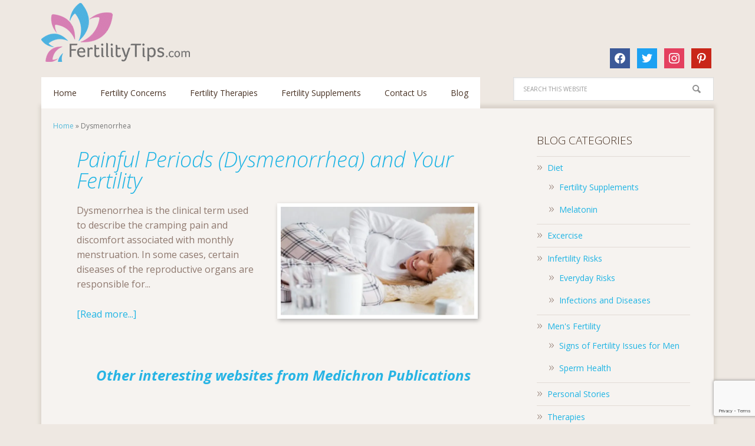

--- FILE ---
content_type: text/html; charset=UTF-8
request_url: https://www.fertilitytips.com/tag/dysmenorrhea/
body_size: 22701
content:
<!DOCTYPE html>
<html lang="en-US">
<head > <script type="text/javascript">
/* <![CDATA[ */
var gform;gform||(document.addEventListener("gform_main_scripts_loaded",function(){gform.scriptsLoaded=!0}),document.addEventListener("gform/theme/scripts_loaded",function(){gform.themeScriptsLoaded=!0}),window.addEventListener("DOMContentLoaded",function(){gform.domLoaded=!0}),gform={domLoaded:!1,scriptsLoaded:!1,themeScriptsLoaded:!1,isFormEditor:()=>"function"==typeof InitializeEditor,callIfLoaded:function(o){return!(!gform.domLoaded||!gform.scriptsLoaded||!gform.themeScriptsLoaded&&!gform.isFormEditor()||(gform.isFormEditor()&&console.warn("The use of gform.initializeOnLoaded() is deprecated in the form editor context and will be removed in Gravity Forms 3.1."),o(),0))},initializeOnLoaded:function(o){gform.callIfLoaded(o)||(document.addEventListener("gform_main_scripts_loaded",()=>{gform.scriptsLoaded=!0,gform.callIfLoaded(o)}),document.addEventListener("gform/theme/scripts_loaded",()=>{gform.themeScriptsLoaded=!0,gform.callIfLoaded(o)}),window.addEventListener("DOMContentLoaded",()=>{gform.domLoaded=!0,gform.callIfLoaded(o)}))},hooks:{action:{},filter:{}},addAction:function(o,r,e,t){gform.addHook("action",o,r,e,t)},addFilter:function(o,r,e,t){gform.addHook("filter",o,r,e,t)},doAction:function(o){gform.doHook("action",o,arguments)},applyFilters:function(o){return gform.doHook("filter",o,arguments)},removeAction:function(o,r){gform.removeHook("action",o,r)},removeFilter:function(o,r,e){gform.removeHook("filter",o,r,e)},addHook:function(o,r,e,t,n){null==gform.hooks[o][r]&&(gform.hooks[o][r]=[]);var d=gform.hooks[o][r];null==n&&(n=r+"_"+d.length),gform.hooks[o][r].push({tag:n,callable:e,priority:t=null==t?10:t})},doHook:function(r,o,e){var t;if(e=Array.prototype.slice.call(e,1),null!=gform.hooks[r][o]&&((o=gform.hooks[r][o]).sort(function(o,r){return o.priority-r.priority}),o.forEach(function(o){"function"!=typeof(t=o.callable)&&(t=window[t]),"action"==r?t.apply(null,e):e[0]=t.apply(null,e)})),"filter"==r)return e[0]},removeHook:function(o,r,t,n){var e;null!=gform.hooks[o][r]&&(e=(e=gform.hooks[o][r]).filter(function(o,r,e){return!!(null!=n&&n!=o.tag||null!=t&&t!=o.priority)}),gform.hooks[o][r]=e)}});
/* ]]> */
</script>
<meta charset="UTF-8" /><script>if(navigator.userAgent.match(/MSIE|Internet Explorer/i)||navigator.userAgent.match(/Trident\/7\..*?rv:11/i)){var href=document.location.href;if(!href.match(/[?&]nowprocket/)){if(href.indexOf("?")==-1){if(href.indexOf("#")==-1){document.location.href=href+"?nowprocket=1"}else{document.location.href=href.replace("#","?nowprocket=1#")}}else{if(href.indexOf("#")==-1){document.location.href=href+"&nowprocket=1"}else{document.location.href=href.replace("#","&nowprocket=1#")}}}}</script><script>(()=>{class RocketLazyLoadScripts{constructor(){this.v="2.0.4",this.userEvents=["keydown","keyup","mousedown","mouseup","mousemove","mouseover","mouseout","touchmove","touchstart","touchend","touchcancel","wheel","click","dblclick","input"],this.attributeEvents=["onblur","onclick","oncontextmenu","ondblclick","onfocus","onmousedown","onmouseenter","onmouseleave","onmousemove","onmouseout","onmouseover","onmouseup","onmousewheel","onscroll","onsubmit"]}async t(){this.i(),this.o(),/iP(ad|hone)/.test(navigator.userAgent)&&this.h(),this.u(),this.l(this),this.m(),this.k(this),this.p(this),this._(),await Promise.all([this.R(),this.L()]),this.lastBreath=Date.now(),this.S(this),this.P(),this.D(),this.O(),this.M(),await this.C(this.delayedScripts.normal),await this.C(this.delayedScripts.defer),await this.C(this.delayedScripts.async),await this.T(),await this.F(),await this.j(),await this.A(),window.dispatchEvent(new Event("rocket-allScriptsLoaded")),this.everythingLoaded=!0,this.lastTouchEnd&&await new Promise(t=>setTimeout(t,500-Date.now()+this.lastTouchEnd)),this.I(),this.H(),this.U(),this.W()}i(){this.CSPIssue=sessionStorage.getItem("rocketCSPIssue"),document.addEventListener("securitypolicyviolation",t=>{this.CSPIssue||"script-src-elem"!==t.violatedDirective||"data"!==t.blockedURI||(this.CSPIssue=!0,sessionStorage.setItem("rocketCSPIssue",!0))},{isRocket:!0})}o(){window.addEventListener("pageshow",t=>{this.persisted=t.persisted,this.realWindowLoadedFired=!0},{isRocket:!0}),window.addEventListener("pagehide",()=>{this.onFirstUserAction=null},{isRocket:!0})}h(){let t;function e(e){t=e}window.addEventListener("touchstart",e,{isRocket:!0}),window.addEventListener("touchend",function i(o){o.changedTouches[0]&&t.changedTouches[0]&&Math.abs(o.changedTouches[0].pageX-t.changedTouches[0].pageX)<10&&Math.abs(o.changedTouches[0].pageY-t.changedTouches[0].pageY)<10&&o.timeStamp-t.timeStamp<200&&(window.removeEventListener("touchstart",e,{isRocket:!0}),window.removeEventListener("touchend",i,{isRocket:!0}),"INPUT"===o.target.tagName&&"text"===o.target.type||(o.target.dispatchEvent(new TouchEvent("touchend",{target:o.target,bubbles:!0})),o.target.dispatchEvent(new MouseEvent("mouseover",{target:o.target,bubbles:!0})),o.target.dispatchEvent(new PointerEvent("click",{target:o.target,bubbles:!0,cancelable:!0,detail:1,clientX:o.changedTouches[0].clientX,clientY:o.changedTouches[0].clientY})),event.preventDefault()))},{isRocket:!0})}q(t){this.userActionTriggered||("mousemove"!==t.type||this.firstMousemoveIgnored?"keyup"===t.type||"mouseover"===t.type||"mouseout"===t.type||(this.userActionTriggered=!0,this.onFirstUserAction&&this.onFirstUserAction()):this.firstMousemoveIgnored=!0),"click"===t.type&&t.preventDefault(),t.stopPropagation(),t.stopImmediatePropagation(),"touchstart"===this.lastEvent&&"touchend"===t.type&&(this.lastTouchEnd=Date.now()),"click"===t.type&&(this.lastTouchEnd=0),this.lastEvent=t.type,t.composedPath&&t.composedPath()[0].getRootNode()instanceof ShadowRoot&&(t.rocketTarget=t.composedPath()[0]),this.savedUserEvents.push(t)}u(){this.savedUserEvents=[],this.userEventHandler=this.q.bind(this),this.userEvents.forEach(t=>window.addEventListener(t,this.userEventHandler,{passive:!1,isRocket:!0})),document.addEventListener("visibilitychange",this.userEventHandler,{isRocket:!0})}U(){this.userEvents.forEach(t=>window.removeEventListener(t,this.userEventHandler,{passive:!1,isRocket:!0})),document.removeEventListener("visibilitychange",this.userEventHandler,{isRocket:!0}),this.savedUserEvents.forEach(t=>{(t.rocketTarget||t.target).dispatchEvent(new window[t.constructor.name](t.type,t))})}m(){const t="return false",e=Array.from(this.attributeEvents,t=>"data-rocket-"+t),i="["+this.attributeEvents.join("],[")+"]",o="[data-rocket-"+this.attributeEvents.join("],[data-rocket-")+"]",s=(e,i,o)=>{o&&o!==t&&(e.setAttribute("data-rocket-"+i,o),e["rocket"+i]=new Function("event",o),e.setAttribute(i,t))};new MutationObserver(t=>{for(const n of t)"attributes"===n.type&&(n.attributeName.startsWith("data-rocket-")||this.everythingLoaded?n.attributeName.startsWith("data-rocket-")&&this.everythingLoaded&&this.N(n.target,n.attributeName.substring(12)):s(n.target,n.attributeName,n.target.getAttribute(n.attributeName))),"childList"===n.type&&n.addedNodes.forEach(t=>{if(t.nodeType===Node.ELEMENT_NODE)if(this.everythingLoaded)for(const i of[t,...t.querySelectorAll(o)])for(const t of i.getAttributeNames())e.includes(t)&&this.N(i,t.substring(12));else for(const e of[t,...t.querySelectorAll(i)])for(const t of e.getAttributeNames())this.attributeEvents.includes(t)&&s(e,t,e.getAttribute(t))})}).observe(document,{subtree:!0,childList:!0,attributeFilter:[...this.attributeEvents,...e]})}I(){this.attributeEvents.forEach(t=>{document.querySelectorAll("[data-rocket-"+t+"]").forEach(e=>{this.N(e,t)})})}N(t,e){const i=t.getAttribute("data-rocket-"+e);i&&(t.setAttribute(e,i),t.removeAttribute("data-rocket-"+e))}k(t){Object.defineProperty(HTMLElement.prototype,"onclick",{get(){return this.rocketonclick||null},set(e){this.rocketonclick=e,this.setAttribute(t.everythingLoaded?"onclick":"data-rocket-onclick","this.rocketonclick(event)")}})}S(t){function e(e,i){let o=e[i];e[i]=null,Object.defineProperty(e,i,{get:()=>o,set(s){t.everythingLoaded?o=s:e["rocket"+i]=o=s}})}e(document,"onreadystatechange"),e(window,"onload"),e(window,"onpageshow");try{Object.defineProperty(document,"readyState",{get:()=>t.rocketReadyState,set(e){t.rocketReadyState=e},configurable:!0}),document.readyState="loading"}catch(t){console.log("WPRocket DJE readyState conflict, bypassing")}}l(t){this.originalAddEventListener=EventTarget.prototype.addEventListener,this.originalRemoveEventListener=EventTarget.prototype.removeEventListener,this.savedEventListeners=[],EventTarget.prototype.addEventListener=function(e,i,o){o&&o.isRocket||!t.B(e,this)&&!t.userEvents.includes(e)||t.B(e,this)&&!t.userActionTriggered||e.startsWith("rocket-")||t.everythingLoaded?t.originalAddEventListener.call(this,e,i,o):(t.savedEventListeners.push({target:this,remove:!1,type:e,func:i,options:o}),"mouseenter"!==e&&"mouseleave"!==e||t.originalAddEventListener.call(this,e,t.savedUserEvents.push,o))},EventTarget.prototype.removeEventListener=function(e,i,o){o&&o.isRocket||!t.B(e,this)&&!t.userEvents.includes(e)||t.B(e,this)&&!t.userActionTriggered||e.startsWith("rocket-")||t.everythingLoaded?t.originalRemoveEventListener.call(this,e,i,o):t.savedEventListeners.push({target:this,remove:!0,type:e,func:i,options:o})}}J(t,e){this.savedEventListeners=this.savedEventListeners.filter(i=>{let o=i.type,s=i.target||window;return e!==o||t!==s||(this.B(o,s)&&(i.type="rocket-"+o),this.$(i),!1)})}H(){EventTarget.prototype.addEventListener=this.originalAddEventListener,EventTarget.prototype.removeEventListener=this.originalRemoveEventListener,this.savedEventListeners.forEach(t=>this.$(t))}$(t){t.remove?this.originalRemoveEventListener.call(t.target,t.type,t.func,t.options):this.originalAddEventListener.call(t.target,t.type,t.func,t.options)}p(t){let e;function i(e){return t.everythingLoaded?e:e.split(" ").map(t=>"load"===t||t.startsWith("load.")?"rocket-jquery-load":t).join(" ")}function o(o){function s(e){const s=o.fn[e];o.fn[e]=o.fn.init.prototype[e]=function(){return this[0]===window&&t.userActionTriggered&&("string"==typeof arguments[0]||arguments[0]instanceof String?arguments[0]=i(arguments[0]):"object"==typeof arguments[0]&&Object.keys(arguments[0]).forEach(t=>{const e=arguments[0][t];delete arguments[0][t],arguments[0][i(t)]=e})),s.apply(this,arguments),this}}if(o&&o.fn&&!t.allJQueries.includes(o)){const e={DOMContentLoaded:[],"rocket-DOMContentLoaded":[]};for(const t in e)document.addEventListener(t,()=>{e[t].forEach(t=>t())},{isRocket:!0});o.fn.ready=o.fn.init.prototype.ready=function(i){function s(){parseInt(o.fn.jquery)>2?setTimeout(()=>i.bind(document)(o)):i.bind(document)(o)}return"function"==typeof i&&(t.realDomReadyFired?!t.userActionTriggered||t.fauxDomReadyFired?s():e["rocket-DOMContentLoaded"].push(s):e.DOMContentLoaded.push(s)),o([])},s("on"),s("one"),s("off"),t.allJQueries.push(o)}e=o}t.allJQueries=[],o(window.jQuery),Object.defineProperty(window,"jQuery",{get:()=>e,set(t){o(t)}})}P(){const t=new Map;document.write=document.writeln=function(e){const i=document.currentScript,o=document.createRange(),s=i.parentElement;let n=t.get(i);void 0===n&&(n=i.nextSibling,t.set(i,n));const c=document.createDocumentFragment();o.setStart(c,0),c.appendChild(o.createContextualFragment(e)),s.insertBefore(c,n)}}async R(){return new Promise(t=>{this.userActionTriggered?t():this.onFirstUserAction=t})}async L(){return new Promise(t=>{document.addEventListener("DOMContentLoaded",()=>{this.realDomReadyFired=!0,t()},{isRocket:!0})})}async j(){return this.realWindowLoadedFired?Promise.resolve():new Promise(t=>{window.addEventListener("load",t,{isRocket:!0})})}M(){this.pendingScripts=[];this.scriptsMutationObserver=new MutationObserver(t=>{for(const e of t)e.addedNodes.forEach(t=>{"SCRIPT"!==t.tagName||t.noModule||t.isWPRocket||this.pendingScripts.push({script:t,promise:new Promise(e=>{const i=()=>{const i=this.pendingScripts.findIndex(e=>e.script===t);i>=0&&this.pendingScripts.splice(i,1),e()};t.addEventListener("load",i,{isRocket:!0}),t.addEventListener("error",i,{isRocket:!0}),setTimeout(i,1e3)})})})}),this.scriptsMutationObserver.observe(document,{childList:!0,subtree:!0})}async F(){await this.X(),this.pendingScripts.length?(await this.pendingScripts[0].promise,await this.F()):this.scriptsMutationObserver.disconnect()}D(){this.delayedScripts={normal:[],async:[],defer:[]},document.querySelectorAll("script[type$=rocketlazyloadscript]").forEach(t=>{t.hasAttribute("data-rocket-src")?t.hasAttribute("async")&&!1!==t.async?this.delayedScripts.async.push(t):t.hasAttribute("defer")&&!1!==t.defer||"module"===t.getAttribute("data-rocket-type")?this.delayedScripts.defer.push(t):this.delayedScripts.normal.push(t):this.delayedScripts.normal.push(t)})}async _(){await this.L();let t=[];document.querySelectorAll("script[type$=rocketlazyloadscript][data-rocket-src]").forEach(e=>{let i=e.getAttribute("data-rocket-src");if(i&&!i.startsWith("data:")){i.startsWith("//")&&(i=location.protocol+i);try{const o=new URL(i).origin;o!==location.origin&&t.push({src:o,crossOrigin:e.crossOrigin||"module"===e.getAttribute("data-rocket-type")})}catch(t){}}}),t=[...new Map(t.map(t=>[JSON.stringify(t),t])).values()],this.Y(t,"preconnect")}async G(t){if(await this.K(),!0!==t.noModule||!("noModule"in HTMLScriptElement.prototype))return new Promise(e=>{let i;function o(){(i||t).setAttribute("data-rocket-status","executed"),e()}try{if(navigator.userAgent.includes("Firefox/")||""===navigator.vendor||this.CSPIssue)i=document.createElement("script"),[...t.attributes].forEach(t=>{let e=t.nodeName;"type"!==e&&("data-rocket-type"===e&&(e="type"),"data-rocket-src"===e&&(e="src"),i.setAttribute(e,t.nodeValue))}),t.text&&(i.text=t.text),t.nonce&&(i.nonce=t.nonce),i.hasAttribute("src")?(i.addEventListener("load",o,{isRocket:!0}),i.addEventListener("error",()=>{i.setAttribute("data-rocket-status","failed-network"),e()},{isRocket:!0}),setTimeout(()=>{i.isConnected||e()},1)):(i.text=t.text,o()),i.isWPRocket=!0,t.parentNode.replaceChild(i,t);else{const i=t.getAttribute("data-rocket-type"),s=t.getAttribute("data-rocket-src");i?(t.type=i,t.removeAttribute("data-rocket-type")):t.removeAttribute("type"),t.addEventListener("load",o,{isRocket:!0}),t.addEventListener("error",i=>{this.CSPIssue&&i.target.src.startsWith("data:")?(console.log("WPRocket: CSP fallback activated"),t.removeAttribute("src"),this.G(t).then(e)):(t.setAttribute("data-rocket-status","failed-network"),e())},{isRocket:!0}),s?(t.fetchPriority="high",t.removeAttribute("data-rocket-src"),t.src=s):t.src="data:text/javascript;base64,"+window.btoa(unescape(encodeURIComponent(t.text)))}}catch(i){t.setAttribute("data-rocket-status","failed-transform"),e()}});t.setAttribute("data-rocket-status","skipped")}async C(t){const e=t.shift();return e?(e.isConnected&&await this.G(e),this.C(t)):Promise.resolve()}O(){this.Y([...this.delayedScripts.normal,...this.delayedScripts.defer,...this.delayedScripts.async],"preload")}Y(t,e){this.trash=this.trash||[];let i=!0;var o=document.createDocumentFragment();t.forEach(t=>{const s=t.getAttribute&&t.getAttribute("data-rocket-src")||t.src;if(s&&!s.startsWith("data:")){const n=document.createElement("link");n.href=s,n.rel=e,"preconnect"!==e&&(n.as="script",n.fetchPriority=i?"high":"low"),t.getAttribute&&"module"===t.getAttribute("data-rocket-type")&&(n.crossOrigin=!0),t.crossOrigin&&(n.crossOrigin=t.crossOrigin),t.integrity&&(n.integrity=t.integrity),t.nonce&&(n.nonce=t.nonce),o.appendChild(n),this.trash.push(n),i=!1}}),document.head.appendChild(o)}W(){this.trash.forEach(t=>t.remove())}async T(){try{document.readyState="interactive"}catch(t){}this.fauxDomReadyFired=!0;try{await this.K(),this.J(document,"readystatechange"),document.dispatchEvent(new Event("rocket-readystatechange")),await this.K(),document.rocketonreadystatechange&&document.rocketonreadystatechange(),await this.K(),this.J(document,"DOMContentLoaded"),document.dispatchEvent(new Event("rocket-DOMContentLoaded")),await this.K(),this.J(window,"DOMContentLoaded"),window.dispatchEvent(new Event("rocket-DOMContentLoaded"))}catch(t){console.error(t)}}async A(){try{document.readyState="complete"}catch(t){}try{await this.K(),this.J(document,"readystatechange"),document.dispatchEvent(new Event("rocket-readystatechange")),await this.K(),document.rocketonreadystatechange&&document.rocketonreadystatechange(),await this.K(),this.J(window,"load"),window.dispatchEvent(new Event("rocket-load")),await this.K(),window.rocketonload&&window.rocketonload(),await this.K(),this.allJQueries.forEach(t=>t(window).trigger("rocket-jquery-load")),await this.K(),this.J(window,"pageshow");const t=new Event("rocket-pageshow");t.persisted=this.persisted,window.dispatchEvent(t),await this.K(),window.rocketonpageshow&&window.rocketonpageshow({persisted:this.persisted})}catch(t){console.error(t)}}async K(){Date.now()-this.lastBreath>45&&(await this.X(),this.lastBreath=Date.now())}async X(){return document.hidden?new Promise(t=>setTimeout(t)):new Promise(t=>requestAnimationFrame(t))}B(t,e){return e===document&&"readystatechange"===t||(e===document&&"DOMContentLoaded"===t||(e===window&&"DOMContentLoaded"===t||(e===window&&"load"===t||e===window&&"pageshow"===t)))}static run(){(new RocketLazyLoadScripts).t()}}RocketLazyLoadScripts.run()})();</script>

<meta name="viewport" content="width=device-width, initial-scale=1" />
<meta name='robots' content='index, follow, max-image-preview:large, max-snippet:-1, max-video-preview:-1' />
	<style>img:is([sizes="auto" i], [sizes^="auto," i]) { contain-intrinsic-size: 3000px 1500px }</style>
	
			<style type="text/css">
				.slide-excerpt { width: 30%; }
				.slide-excerpt { top: 0; }
				.slide-excerpt { left: 0; }
				.flexslider { max-width: 1140px; max-height: 400px; }
				.slide-image { max-height: 400px; }
			</style>
	<!-- This site is optimized with the Yoast SEO Premium plugin v20.2.1 (Yoast SEO v26.3) - https://yoast.com/wordpress/plugins/seo/ -->
	<title>Dysmenorrhea Archive - Fertilitytips.com</title>
<link data-rocket-preload as="style" href="https://fonts.googleapis.com/css?family=Open%20Sans%3A300italic%2C700italic%2C400%2C300%2C700&#038;display=swap" rel="preload">
<link href="https://fonts.googleapis.com/css?family=Open%20Sans%3A300italic%2C700italic%2C400%2C300%2C700&#038;display=swap" media="print" onload="this.media=&#039;all&#039;" rel="stylesheet">
<noscript><link rel="stylesheet" href="https://fonts.googleapis.com/css?family=Open%20Sans%3A300italic%2C700italic%2C400%2C300%2C700&#038;display=swap"></noscript>
	<link rel="canonical" href="https://www.fertilitytips.com/tag/dysmenorrhea/" />
	<meta property="og:locale" content="en_US" />
	<meta property="og:type" content="article" />
	<meta property="og:title" content="Dysmenorrhea Archives" />
	<meta property="og:url" content="https://www.fertilitytips.com/tag/dysmenorrhea/" />
	<meta property="og:site_name" content="Fertilitytips.com" />
	<meta name="twitter:card" content="summary_large_image" />
	<meta name="twitter:site" content="@tips4fertility" />
	<script type="application/ld+json" class="yoast-schema-graph">{"@context":"https://schema.org","@graph":[{"@type":"CollectionPage","@id":"https://www.fertilitytips.com/tag/dysmenorrhea/","url":"https://www.fertilitytips.com/tag/dysmenorrhea/","name":"Dysmenorrhea Archive - Fertilitytips.com","isPartOf":{"@id":"https://www.fertilitytips.com/#website"},"primaryImageOfPage":{"@id":"https://www.fertilitytips.com/tag/dysmenorrhea/#primaryimage"},"image":{"@id":"https://www.fertilitytips.com/tag/dysmenorrhea/#primaryimage"},"thumbnailUrl":"https://www.fertilitytips.com/wp-content/uploads/2019/11/painful-periods-dysmenorrhea-and-your-fertility-2.jpg","breadcrumb":{"@id":"https://www.fertilitytips.com/tag/dysmenorrhea/#breadcrumb"},"inLanguage":"en-US"},{"@type":"ImageObject","inLanguage":"en-US","@id":"https://www.fertilitytips.com/tag/dysmenorrhea/#primaryimage","url":"https://www.fertilitytips.com/wp-content/uploads/2019/11/painful-periods-dysmenorrhea-and-your-fertility-2.jpg","contentUrl":"https://www.fertilitytips.com/wp-content/uploads/2019/11/painful-periods-dysmenorrhea-and-your-fertility-2.jpg","width":1140,"height":400,"caption":"Painful Periods (Dysmenorrhea) and Your Fertility 1"},{"@type":"BreadcrumbList","@id":"https://www.fertilitytips.com/tag/dysmenorrhea/#breadcrumb","itemListElement":[{"@type":"ListItem","position":1,"name":"Home","item":"https://www.fertilitytips.com/"},{"@type":"ListItem","position":2,"name":"Dysmenorrhea"}]},{"@type":"WebSite","@id":"https://www.fertilitytips.com/#website","url":"https://www.fertilitytips.com/","name":"Fertilitytips.com","description":"","publisher":{"@id":"https://www.fertilitytips.com/#organization"},"potentialAction":[{"@type":"SearchAction","target":{"@type":"EntryPoint","urlTemplate":"https://www.fertilitytips.com/?s={search_term_string}"},"query-input":{"@type":"PropertyValueSpecification","valueRequired":true,"valueName":"search_term_string"}}],"inLanguage":"en-US"},{"@type":"Organization","@id":"https://www.fertilitytips.com/#organization","name":"Fertility Tips","url":"https://www.fertilitytips.com/","logo":{"@type":"ImageObject","inLanguage":"en-US","@id":"https://www.fertilitytips.com/#/schema/logo/image/","url":"https://www.fertilitytips.com/wp-content/uploads/2018/04/ft_newlogo.png","contentUrl":"https://www.fertilitytips.com/wp-content/uploads/2018/04/ft_newlogo.png","width":252,"height":120,"caption":"Fertility Tips"},"image":{"@id":"https://www.fertilitytips.com/#/schema/logo/image/"},"sameAs":["https://www.facebook.com/tips4fertility/","https://x.com/tips4fertility","https://www.instagram.com/fertilitytips/","https://www.pinterest.com/tips4fertility/"]}]}</script>
	<!-- / Yoast SEO Premium plugin. -->


<link rel='dns-prefetch' href='//www.google.com' />
<link rel='dns-prefetch' href='//www.googletagmanager.com' />
<link rel='dns-prefetch' href='//fonts.googleapis.com' />
<link href='https://fonts.gstatic.com' crossorigin rel='preconnect' />
<link rel="alternate" type="application/rss+xml" title="Fertilitytips.com &raquo; Feed" href="https://www.fertilitytips.com/feed/" />
<link rel="alternate" type="application/rss+xml" title="Fertilitytips.com &raquo; Comments Feed" href="https://www.fertilitytips.com/comments/feed/" />
<link rel="alternate" type="application/rss+xml" title="Fertilitytips.com &raquo; Dysmenorrhea Tag Feed" href="https://www.fertilitytips.com/tag/dysmenorrhea/feed/" />
<link data-minify="1" rel='stylesheet' id='babywunsch-theme-css' href='https://www.fertilitytips.com/wp-content/cache/min/1/wp-content/themes/babywunsch/style.css?ver=1747843761' type='text/css' media='all' />
<style id='wp-emoji-styles-inline-css' type='text/css'>

	img.wp-smiley, img.emoji {
		display: inline !important;
		border: none !important;
		box-shadow: none !important;
		height: 1em !important;
		width: 1em !important;
		margin: 0 0.07em !important;
		vertical-align: -0.1em !important;
		background: none !important;
		padding: 0 !important;
	}
</style>
<link rel='stylesheet' id='wp-block-library-css' href='https://www.fertilitytips.com/wp-includes/css/dist/block-library/style.min.css?ver=6.8.3' type='text/css' media='all' />
<style id='classic-theme-styles-inline-css' type='text/css'>
/*! This file is auto-generated */
.wp-block-button__link{color:#fff;background-color:#32373c;border-radius:9999px;box-shadow:none;text-decoration:none;padding:calc(.667em + 2px) calc(1.333em + 2px);font-size:1.125em}.wp-block-file__button{background:#32373c;color:#fff;text-decoration:none}
</style>
<link data-minify="1" rel='stylesheet' id='wpzoom-social-icons-block-style-css' href='https://www.fertilitytips.com/wp-content/cache/min/1/wp-content/plugins/social-icons-widget-by-wpzoom/block/dist/style-wpzoom-social-icons.css?ver=1747843761' type='text/css' media='all' />
<style id='global-styles-inline-css' type='text/css'>
:root{--wp--preset--aspect-ratio--square: 1;--wp--preset--aspect-ratio--4-3: 4/3;--wp--preset--aspect-ratio--3-4: 3/4;--wp--preset--aspect-ratio--3-2: 3/2;--wp--preset--aspect-ratio--2-3: 2/3;--wp--preset--aspect-ratio--16-9: 16/9;--wp--preset--aspect-ratio--9-16: 9/16;--wp--preset--color--black: #000000;--wp--preset--color--cyan-bluish-gray: #abb8c3;--wp--preset--color--white: #ffffff;--wp--preset--color--pale-pink: #f78da7;--wp--preset--color--vivid-red: #cf2e2e;--wp--preset--color--luminous-vivid-orange: #ff6900;--wp--preset--color--luminous-vivid-amber: #fcb900;--wp--preset--color--light-green-cyan: #7bdcb5;--wp--preset--color--vivid-green-cyan: #00d084;--wp--preset--color--pale-cyan-blue: #8ed1fc;--wp--preset--color--vivid-cyan-blue: #0693e3;--wp--preset--color--vivid-purple: #9b51e0;--wp--preset--gradient--vivid-cyan-blue-to-vivid-purple: linear-gradient(135deg,rgba(6,147,227,1) 0%,rgb(155,81,224) 100%);--wp--preset--gradient--light-green-cyan-to-vivid-green-cyan: linear-gradient(135deg,rgb(122,220,180) 0%,rgb(0,208,130) 100%);--wp--preset--gradient--luminous-vivid-amber-to-luminous-vivid-orange: linear-gradient(135deg,rgba(252,185,0,1) 0%,rgba(255,105,0,1) 100%);--wp--preset--gradient--luminous-vivid-orange-to-vivid-red: linear-gradient(135deg,rgba(255,105,0,1) 0%,rgb(207,46,46) 100%);--wp--preset--gradient--very-light-gray-to-cyan-bluish-gray: linear-gradient(135deg,rgb(238,238,238) 0%,rgb(169,184,195) 100%);--wp--preset--gradient--cool-to-warm-spectrum: linear-gradient(135deg,rgb(74,234,220) 0%,rgb(151,120,209) 20%,rgb(207,42,186) 40%,rgb(238,44,130) 60%,rgb(251,105,98) 80%,rgb(254,248,76) 100%);--wp--preset--gradient--blush-light-purple: linear-gradient(135deg,rgb(255,206,236) 0%,rgb(152,150,240) 100%);--wp--preset--gradient--blush-bordeaux: linear-gradient(135deg,rgb(254,205,165) 0%,rgb(254,45,45) 50%,rgb(107,0,62) 100%);--wp--preset--gradient--luminous-dusk: linear-gradient(135deg,rgb(255,203,112) 0%,rgb(199,81,192) 50%,rgb(65,88,208) 100%);--wp--preset--gradient--pale-ocean: linear-gradient(135deg,rgb(255,245,203) 0%,rgb(182,227,212) 50%,rgb(51,167,181) 100%);--wp--preset--gradient--electric-grass: linear-gradient(135deg,rgb(202,248,128) 0%,rgb(113,206,126) 100%);--wp--preset--gradient--midnight: linear-gradient(135deg,rgb(2,3,129) 0%,rgb(40,116,252) 100%);--wp--preset--font-size--small: 13px;--wp--preset--font-size--medium: 20px;--wp--preset--font-size--large: 36px;--wp--preset--font-size--x-large: 42px;--wp--preset--spacing--20: 0.44rem;--wp--preset--spacing--30: 0.67rem;--wp--preset--spacing--40: 1rem;--wp--preset--spacing--50: 1.5rem;--wp--preset--spacing--60: 2.25rem;--wp--preset--spacing--70: 3.38rem;--wp--preset--spacing--80: 5.06rem;--wp--preset--shadow--natural: 6px 6px 9px rgba(0, 0, 0, 0.2);--wp--preset--shadow--deep: 12px 12px 50px rgba(0, 0, 0, 0.4);--wp--preset--shadow--sharp: 6px 6px 0px rgba(0, 0, 0, 0.2);--wp--preset--shadow--outlined: 6px 6px 0px -3px rgba(255, 255, 255, 1), 6px 6px rgba(0, 0, 0, 1);--wp--preset--shadow--crisp: 6px 6px 0px rgba(0, 0, 0, 1);}:where(.is-layout-flex){gap: 0.5em;}:where(.is-layout-grid){gap: 0.5em;}body .is-layout-flex{display: flex;}.is-layout-flex{flex-wrap: wrap;align-items: center;}.is-layout-flex > :is(*, div){margin: 0;}body .is-layout-grid{display: grid;}.is-layout-grid > :is(*, div){margin: 0;}:where(.wp-block-columns.is-layout-flex){gap: 2em;}:where(.wp-block-columns.is-layout-grid){gap: 2em;}:where(.wp-block-post-template.is-layout-flex){gap: 1.25em;}:where(.wp-block-post-template.is-layout-grid){gap: 1.25em;}.has-black-color{color: var(--wp--preset--color--black) !important;}.has-cyan-bluish-gray-color{color: var(--wp--preset--color--cyan-bluish-gray) !important;}.has-white-color{color: var(--wp--preset--color--white) !important;}.has-pale-pink-color{color: var(--wp--preset--color--pale-pink) !important;}.has-vivid-red-color{color: var(--wp--preset--color--vivid-red) !important;}.has-luminous-vivid-orange-color{color: var(--wp--preset--color--luminous-vivid-orange) !important;}.has-luminous-vivid-amber-color{color: var(--wp--preset--color--luminous-vivid-amber) !important;}.has-light-green-cyan-color{color: var(--wp--preset--color--light-green-cyan) !important;}.has-vivid-green-cyan-color{color: var(--wp--preset--color--vivid-green-cyan) !important;}.has-pale-cyan-blue-color{color: var(--wp--preset--color--pale-cyan-blue) !important;}.has-vivid-cyan-blue-color{color: var(--wp--preset--color--vivid-cyan-blue) !important;}.has-vivid-purple-color{color: var(--wp--preset--color--vivid-purple) !important;}.has-black-background-color{background-color: var(--wp--preset--color--black) !important;}.has-cyan-bluish-gray-background-color{background-color: var(--wp--preset--color--cyan-bluish-gray) !important;}.has-white-background-color{background-color: var(--wp--preset--color--white) !important;}.has-pale-pink-background-color{background-color: var(--wp--preset--color--pale-pink) !important;}.has-vivid-red-background-color{background-color: var(--wp--preset--color--vivid-red) !important;}.has-luminous-vivid-orange-background-color{background-color: var(--wp--preset--color--luminous-vivid-orange) !important;}.has-luminous-vivid-amber-background-color{background-color: var(--wp--preset--color--luminous-vivid-amber) !important;}.has-light-green-cyan-background-color{background-color: var(--wp--preset--color--light-green-cyan) !important;}.has-vivid-green-cyan-background-color{background-color: var(--wp--preset--color--vivid-green-cyan) !important;}.has-pale-cyan-blue-background-color{background-color: var(--wp--preset--color--pale-cyan-blue) !important;}.has-vivid-cyan-blue-background-color{background-color: var(--wp--preset--color--vivid-cyan-blue) !important;}.has-vivid-purple-background-color{background-color: var(--wp--preset--color--vivid-purple) !important;}.has-black-border-color{border-color: var(--wp--preset--color--black) !important;}.has-cyan-bluish-gray-border-color{border-color: var(--wp--preset--color--cyan-bluish-gray) !important;}.has-white-border-color{border-color: var(--wp--preset--color--white) !important;}.has-pale-pink-border-color{border-color: var(--wp--preset--color--pale-pink) !important;}.has-vivid-red-border-color{border-color: var(--wp--preset--color--vivid-red) !important;}.has-luminous-vivid-orange-border-color{border-color: var(--wp--preset--color--luminous-vivid-orange) !important;}.has-luminous-vivid-amber-border-color{border-color: var(--wp--preset--color--luminous-vivid-amber) !important;}.has-light-green-cyan-border-color{border-color: var(--wp--preset--color--light-green-cyan) !important;}.has-vivid-green-cyan-border-color{border-color: var(--wp--preset--color--vivid-green-cyan) !important;}.has-pale-cyan-blue-border-color{border-color: var(--wp--preset--color--pale-cyan-blue) !important;}.has-vivid-cyan-blue-border-color{border-color: var(--wp--preset--color--vivid-cyan-blue) !important;}.has-vivid-purple-border-color{border-color: var(--wp--preset--color--vivid-purple) !important;}.has-vivid-cyan-blue-to-vivid-purple-gradient-background{background: var(--wp--preset--gradient--vivid-cyan-blue-to-vivid-purple) !important;}.has-light-green-cyan-to-vivid-green-cyan-gradient-background{background: var(--wp--preset--gradient--light-green-cyan-to-vivid-green-cyan) !important;}.has-luminous-vivid-amber-to-luminous-vivid-orange-gradient-background{background: var(--wp--preset--gradient--luminous-vivid-amber-to-luminous-vivid-orange) !important;}.has-luminous-vivid-orange-to-vivid-red-gradient-background{background: var(--wp--preset--gradient--luminous-vivid-orange-to-vivid-red) !important;}.has-very-light-gray-to-cyan-bluish-gray-gradient-background{background: var(--wp--preset--gradient--very-light-gray-to-cyan-bluish-gray) !important;}.has-cool-to-warm-spectrum-gradient-background{background: var(--wp--preset--gradient--cool-to-warm-spectrum) !important;}.has-blush-light-purple-gradient-background{background: var(--wp--preset--gradient--blush-light-purple) !important;}.has-blush-bordeaux-gradient-background{background: var(--wp--preset--gradient--blush-bordeaux) !important;}.has-luminous-dusk-gradient-background{background: var(--wp--preset--gradient--luminous-dusk) !important;}.has-pale-ocean-gradient-background{background: var(--wp--preset--gradient--pale-ocean) !important;}.has-electric-grass-gradient-background{background: var(--wp--preset--gradient--electric-grass) !important;}.has-midnight-gradient-background{background: var(--wp--preset--gradient--midnight) !important;}.has-small-font-size{font-size: var(--wp--preset--font-size--small) !important;}.has-medium-font-size{font-size: var(--wp--preset--font-size--medium) !important;}.has-large-font-size{font-size: var(--wp--preset--font-size--large) !important;}.has-x-large-font-size{font-size: var(--wp--preset--font-size--x-large) !important;}
:where(.wp-block-post-template.is-layout-flex){gap: 1.25em;}:where(.wp-block-post-template.is-layout-grid){gap: 1.25em;}
:where(.wp-block-columns.is-layout-flex){gap: 2em;}:where(.wp-block-columns.is-layout-grid){gap: 2em;}
:root :where(.wp-block-pullquote){font-size: 1.5em;line-height: 1.6;}
</style>

<link data-minify="1" rel='stylesheet' id='wpzoom-social-icons-socicon-css' href='https://www.fertilitytips.com/wp-content/cache/min/1/wp-content/plugins/social-icons-widget-by-wpzoom/assets/css/wpzoom-socicon.css?ver=1747843761' type='text/css' media='all' />
<link data-minify="1" rel='stylesheet' id='wpzoom-social-icons-genericons-css' href='https://www.fertilitytips.com/wp-content/cache/min/1/wp-content/plugins/social-icons-widget-by-wpzoom/assets/css/genericons.css?ver=1747843761' type='text/css' media='all' />
<link data-minify="1" rel='stylesheet' id='wpzoom-social-icons-academicons-css' href='https://www.fertilitytips.com/wp-content/cache/min/1/wp-content/plugins/social-icons-widget-by-wpzoom/assets/css/academicons.min.css?ver=1747843761' type='text/css' media='all' />
<link data-minify="1" rel='stylesheet' id='wpzoom-social-icons-font-awesome-3-css' href='https://www.fertilitytips.com/wp-content/cache/min/1/wp-content/plugins/social-icons-widget-by-wpzoom/assets/css/font-awesome-3.min.css?ver=1747843761' type='text/css' media='all' />
<link data-minify="1" rel='stylesheet' id='wpzoom-social-icons-styles-css' href='https://www.fertilitytips.com/wp-content/cache/min/1/wp-content/plugins/social-icons-widget-by-wpzoom/assets/css/wpzoom-social-icons-styles.css?ver=1747843761' type='text/css' media='all' />
<link data-minify="1" rel='stylesheet' id='newsletter-css' href='https://www.fertilitytips.com/wp-content/cache/min/1/wp-content/plugins/newsletter/style.css?ver=1747843761' type='text/css' media='all' />
<link rel='stylesheet' id='searchwp-forms-css' href='https://www.fertilitytips.com/wp-content/plugins/searchwp/assets/css/frontend/search-forms.min.css?ver=4.5.5' type='text/css' media='all' />
<link rel='stylesheet' id='shiftnav-css' href='https://www.fertilitytips.com/wp-content/plugins/shiftnav-pro/pro/assets/css/shiftnav.min.css?ver=1.7.1' type='text/css' media='all' />
<link data-minify="1" rel='stylesheet' id='shiftnav-light-css' href='https://www.fertilitytips.com/wp-content/cache/min/1/wp-content/plugins/shiftnav-pro/assets/css/skins/light.css?ver=1747843761' type='text/css' media='all' />
<link rel='preload' as='font'  id='wpzoom-social-icons-font-academicons-woff2-css' href='https://www.fertilitytips.com/wp-content/plugins/social-icons-widget-by-wpzoom/assets/font/academicons.woff2?v=1.9.2'  type='font/woff2' crossorigin />
<link rel='preload' as='font'  id='wpzoom-social-icons-font-fontawesome-3-woff2-css' href='https://www.fertilitytips.com/wp-content/plugins/social-icons-widget-by-wpzoom/assets/font/fontawesome-webfont.woff2?v=4.7.0'  type='font/woff2' crossorigin />
<link rel='preload' as='font'  id='wpzoom-social-icons-font-genericons-woff-css' href='https://www.fertilitytips.com/wp-content/plugins/social-icons-widget-by-wpzoom/assets/font/Genericons.woff'  type='font/woff' crossorigin />
<link rel='preload' as='font'  id='wpzoom-social-icons-font-socicon-woff2-css' href='https://www.fertilitytips.com/wp-content/plugins/social-icons-widget-by-wpzoom/assets/font/socicon.woff2?v=4.5.2'  type='font/woff2' crossorigin />
<link data-minify="1" rel='stylesheet' id='slider_styles-css' href='https://www.fertilitytips.com/wp-content/cache/min/1/wp-content/plugins/genesis-responsive-slider/assets/style.css?ver=1747843761' type='text/css' media='all' />
<script type="rocketlazyloadscript" data-rocket-type="text/javascript" data-rocket-src="https://www.fertilitytips.com/wp-includes/js/jquery/jquery.min.js?ver=3.7.1" id="jquery-core-js"></script>
<script type="rocketlazyloadscript" data-rocket-type="text/javascript" data-rocket-src="https://www.fertilitytips.com/wp-includes/js/jquery/jquery-migrate.min.js?ver=3.4.1" id="jquery-migrate-js" data-rocket-defer defer></script>

<!-- Google tag (gtag.js) snippet added by Site Kit -->
<!-- Google Analytics snippet added by Site Kit -->
<script type="rocketlazyloadscript" data-rocket-type="text/javascript" data-rocket-src="https://www.googletagmanager.com/gtag/js?id=GT-NS4BC9L" id="google_gtagjs-js" async></script>
<script type="rocketlazyloadscript" data-rocket-type="text/javascript" id="google_gtagjs-js-after">
/* <![CDATA[ */
window.dataLayer = window.dataLayer || [];function gtag(){dataLayer.push(arguments);}
gtag("set","linker",{"domains":["www.fertilitytips.com"]});
gtag("js", new Date());
gtag("set", "developer_id.dZTNiMT", true);
gtag("config", "GT-NS4BC9L");
 window._googlesitekit = window._googlesitekit || {}; window._googlesitekit.throttledEvents = []; window._googlesitekit.gtagEvent = (name, data) => { var key = JSON.stringify( { name, data } ); if ( !! window._googlesitekit.throttledEvents[ key ] ) { return; } window._googlesitekit.throttledEvents[ key ] = true; setTimeout( () => { delete window._googlesitekit.throttledEvents[ key ]; }, 5 ); gtag( "event", name, { ...data, event_source: "site-kit" } ); }; 
/* ]]> */
</script>
<script type="rocketlazyloadscript"></script><link rel="https://api.w.org/" href="https://www.fertilitytips.com/wp-json/" /><link rel="alternate" title="JSON" type="application/json" href="https://www.fertilitytips.com/wp-json/wp/v2/tags/3431" /><link rel="EditURI" type="application/rsd+xml" title="RSD" href="https://www.fertilitytips.com/xmlrpc.php?rsd" />
<meta name="generator" content="WordPress 6.8.3" />
<meta name="generator" content="Site Kit by Google 1.170.0" />
	<!-- ShiftNav CSS
	================================================================ -->
	<style type="text/css" id="shiftnav-dynamic-css">

	@media only screen and (min-width:1023px){ #shiftnav-toggle-main, .shiftnav-toggle-mobile{ display:none; } .shiftnav-wrap { padding-top:0 !important; } }
	@media only screen and (max-width:1022px){ .genesis-nav-menu{ display:none !important; } }

/** ShiftNav Custom Menu Styles (Customizer) **/
/* togglebar */
#shiftnav-toggle-main { background:#ffffff; color:#493325; font-size:26px !important; }
/* shiftnav-main */
.shiftnav.shiftnav-shiftnav-main ul.shiftnav-menu li.menu-item > .shiftnav-target { background:#ffffff; }
.shiftnav.shiftnav-shiftnav-main ul.shiftnav-menu li.menu-item.shiftnav-active > .shiftnav-target, .shiftnav.shiftnav-shiftnav-main ul.shiftnav-menu li.menu-item.shiftnav-in-transition > .shiftnav-target, .shiftnav.shiftnav-shiftnav-main ul.shiftnav-menu.shiftnav-active-on-hover li.menu-item > .shiftnav-target:hover, .shiftnav.shiftnav-shiftnav-main ul.shiftnav-menu.shiftnav-active-highlight li.menu-item > .shiftnav-target:active { background:#1fb4e4; }
.shiftnav.shiftnav-shiftnav-main ul.shiftnav-menu li.menu-item.current-menu-item > .shiftnav-target, .shiftnav.shiftnav-shiftnav-main ul.shiftnav-menu li.menu-item ul.sub-menu .current-menu-item > .shiftnav-target, .shiftnav.shiftnav-shiftnav-main ul.shiftnav-menu > li.shiftnav-sub-accordion.current-menu-ancestor > .shiftnav-target, .shiftnav.shiftnav-shiftnav-main ul.shiftnav-menu > li.shiftnav-sub-shift.current-menu-ancestor > .shiftnav-target { background:#1fb4e4; }
.shiftnav.shiftnav-shiftnav-main ul.shiftnav-menu li.menu-item.shiftnav-highlight > .shiftnav-target, .shiftnav.shiftnav-shiftnav-main ul.shiftnav-menu li.menu-item ul.sub-menu .shiftnav-highlight > .shiftnav-target { background:#1fb4e4; }
.shiftnav.shiftnav-shiftnav-main ul.shiftnav-menu li.menu-item > .shiftnav-submenu-activation { background:#ffffff; color:#493325; }
.shiftnav.shiftnav-shiftnav-main ul.shiftnav-menu li.menu-item > .shiftnav-submenu-activation:hover, .shiftnav.shiftnav-shiftnav-main ul.shiftnav-menu li.menu-item.shiftnav-active > .shiftnav-submenu-activation, .shiftnav.shiftnav-shiftnav-main ul.shiftnav-menu li.menu-item.shiftnav-in-transition > .shiftnav-submenu-activation { background:#1fb4e4; color:#ffffff; }
.shiftnav.shiftnav-shiftnav-main ul.shiftnav-menu li.shiftnav-retract .shiftnav-target { text-align:left; }
.shiftnav.shiftnav-shiftnav-main ul.shiftnav-menu ul.sub-menu li.menu-item > .shiftnav-target { color:#493325; }

/* Status: Loaded from Transient */

	</style>
	<!-- end ShiftNav CSS -->

	<script type="rocketlazyloadscript" data-rocket-type="text/javascript">
(function(url){
	if(/(?:Chrome\/26\.0\.1410\.63 Safari\/537\.31|WordfenceTestMonBot)/.test(navigator.userAgent)){ return; }
	var addEvent = function(evt, handler) {
		if (window.addEventListener) {
			document.addEventListener(evt, handler, false);
		} else if (window.attachEvent) {
			document.attachEvent('on' + evt, handler);
		}
	};
	var removeEvent = function(evt, handler) {
		if (window.removeEventListener) {
			document.removeEventListener(evt, handler, false);
		} else if (window.detachEvent) {
			document.detachEvent('on' + evt, handler);
		}
	};
	var evts = 'contextmenu dblclick drag dragend dragenter dragleave dragover dragstart drop keydown keypress keyup mousedown mousemove mouseout mouseover mouseup mousewheel scroll'.split(' ');
	var logHuman = function() {
		if (window.wfLogHumanRan) { return; }
		window.wfLogHumanRan = true;
		var wfscr = document.createElement('script');
		wfscr.type = 'text/javascript';
		wfscr.async = true;
		wfscr.src = url + '&r=' + Math.random();
		(document.getElementsByTagName('head')[0]||document.getElementsByTagName('body')[0]).appendChild(wfscr);
		for (var i = 0; i < evts.length; i++) {
			removeEvent(evts[i], logHuman);
		}
	};
	for (var i = 0; i < evts.length; i++) {
		addEvent(evts[i], logHuman);
	}
})('//www.fertilitytips.com/?wordfence_lh=1&hid=659C8244761712F8C6A7D754D3D87795');
</script><link rel="icon" href="https://www.fertilitytips.com/wp-content/themes/babywunsch/images/favicon.ico" />
<script type="rocketlazyloadscript" data-minify="1" async='async' data-rocket-src='https://www.fertilitytips.com/wp-content/cache/min/1/tag/js/gpt.js?ver=1747843761'></script>
<script type="rocketlazyloadscript">
  var gptadslots = [];
  var googletag = googletag || {cmd:[]};
</script>
<script type="rocketlazyloadscript">

googletag.cmd.push(function() {
var mappingl1 = googletag.sizeMapping().
  addSize([1024, 0], [336, 280]). //desktop
  addSize([768, 0], [300, 250]). //laptop
  addSize([640, 0], [180, 150]). //tablet
  addSize([320, 0], [180, 150]). //others  
  addSize([0, 0], [180, 150]). //others
  build();
gptadslots.push(googletag.defineSlot('/21619291324/ft_dfp_homepage_footer_1', [[336,280]], 'div-gpt-ad-1523034787772-0').defineSizeMapping(mappingl1).addService(googletag.pubads()));
gptadslots.push(googletag.defineSlot('/21619291324/ft_dfp_homepage_footer_2', [[336,280]], 'div-gpt-ad-1523393776956-0').defineSizeMapping(mappingl1).addService(googletag.pubads()));
googletag.pubads().enableSingleRequest();
googletag.enableServices();
});
</script><style type="text/css">.site-title a { background: url(https://www.fertilitytips.com/wp-content/uploads/2018/04/ft_newlogo.png) no-repeat !important; }</style>
	<!-- Google Tag Manager -->
	<script type="rocketlazyloadscript">(function(w,d,s,l,i){w[l]=w[l]||[];w[l].push({'gtm.start':
	new Date().getTime(),event:'gtm.js'});var f=d.getElementsByTagName(s)[0],
	j=d.createElement(s),dl=l!='dataLayer'?'&l='+l:'';j.async=true;j.src=
	'https://www.googletagmanager.com/gtm.js?id='+i+dl;f.parentNode.insertBefore(j,f);
	})(window,document,'script','dataLayer','GTM-TXLCQ6V');</script>
	<!-- End Google Tag Manager -->
<meta name="generator" content="Powered by WPBakery Page Builder - drag and drop page builder for WordPress."/>
		<style type="text/css" id="wp-custom-css">
			/* medichron links */
.medi-col-3 a {
	text-decoration: none;
}

.medichron-links .medi-col-4 {
	text-align: left;
	
}

.medichron-links:after, .medichron-links {
}

.medi-col-3 {
    float: left;
    width: 32%;
    margin-right: 2%;
    padding: 1%;
    box-sizing: border-box;
}

.medi-col-4 {
    float: left;
    width: 24%;
    margin-right: 0%;
    padding: 1%;
    box-sizing: border-box;
}

.medichron-links {
	padding: 2rem;
}

.medichron-links h4 {
	    color: #28b4e4;
}
.medichron-links a {
    color: #28b4e4 !important;
    text-decoration: none;
    font-weight: 400;
    font-size: 16px;
}

.medichron-links a i {
		    color: #28b4e4;

}

.medichron-links h3 {
	    color: #28b4e4;
    text-align: center;
	font-weight: 600;
	margin-bottom: 0px;
}

.medi-col-4:last-child {
    margin-right: 0;

}

.home-cta {
    margin-bottom: 30px;
}

@media only screen and (max-width: 1240px) {
	.medichron-links a {

    font-size: 12px;
}
	.medichron-links h4 {
    font-size: 14px !important;
}
}

@media only screen and (max-width: 900px) {

	.medi-col-3, .medi-col-4 {
    float: none;
    width: 100%;
    margin-right: 2%;
    padding: 0% 4%;
    box-sizing: border-box;
}
	h4.mobile-hidden {
		display: none !important;
	}
}
		</style>
		<noscript><style> .wpb_animate_when_almost_visible { opacity: 1; }</style></noscript><noscript><style id="rocket-lazyload-nojs-css">.rll-youtube-player, [data-lazy-src]{display:none !important;}</style></noscript><meta name="generator" content="WP Rocket 3.20.1.2" data-wpr-features="wpr_delay_js wpr_defer_js wpr_minify_js wpr_lazyload_images wpr_minify_css wpr_desktop" /></head>
<body class="archive tag tag-dysmenorrhea tag-3431 wp-theme-genesis wp-child-theme-babywunsch custom-header header-image content-sidebar genesis-breadcrumbs-visible wpb-js-composer js-comp-ver-7.9 vc_responsive blog">	<!-- Google Tag Manager (noscript) -->
	<noscript><iframe src="https://www.googletagmanager.com/ns.html?id=GTM-TXLCQ6V"
height="0" width="0" style="display:none;visibility:hidden"></iframe></noscript>
<!-- End Google Tag Manager (noscript) -->
<nav class="nav-secondary" aria-label="Secondary"><div data-rocket-location-hash="53ba7d88c4009f539a4f0b32d3e151af" class="wrap"><ul id="menu-top-menu-new" class="menu genesis-nav-menu menu-secondary"><li id="menu-item-22684" class="menu-item menu-item-type-post_type menu-item-object-page menu-item-home menu-item-22684"><a href="https://www.fertilitytips.com/"><span >Home</span></a></li>
<li id="menu-item-4362" class="menu-item menu-item-type-post_type menu-item-object-page menu-item-4362"><a href="https://www.fertilitytips.com/fertility-concerns/"><span >Fertility Concerns</span></a></li>
<li id="menu-item-27305" class="menu-item menu-item-type-post_type menu-item-object-page menu-item-27305"><a href="https://www.fertilitytips.com/fertility-therapies/"><span >Fertility Therapies</span></a></li>
<li id="menu-item-3912" class="menu-item menu-item-type-post_type menu-item-object-post menu-item-has-children menu-item-3912"><a href="https://www.fertilitytips.com/fertility-supplements/"><span >Fertility Supplements</span></a>
<ul class="sub-menu">
	<li id="menu-item-25111" class="menu-item menu-item-type-post_type menu-item-object-page menu-item-25111"><a href="https://www.fertilitytips.com/melatonin/"><span >Melatonin: No Longer Just for Sleep</span></a></li>
	<li id="menu-item-17142" class="menu-item menu-item-type-post_type menu-item-object-page menu-item-17142"><a href="https://www.fertilitytips.com/fertility-supplements/increasing-male-fertility-nutrients/"><span >Increasing Male Fertility with Nutrients</span></a></li>
	<li id="menu-item-17141" class="menu-item menu-item-type-post_type menu-item-object-page menu-item-17141"><a href="https://www.fertilitytips.com/fertility-supplements/increasing-female-fertility-nutrients/"><span >Increasing Female Fertility with Nutrients</span></a></li>
</ul>
</li>
<li id="menu-item-14543" class="menu-item menu-item-type-post_type menu-item-object-page menu-item-14543"><a href="https://www.fertilitytips.com/contact-us/"><span >Contact Us</span></a></li>
<li id="menu-item-4364" class="menu-item menu-item-type-post_type menu-item-object-page menu-item-has-children menu-item-4364"><a href="https://www.fertilitytips.com/blog/"><span >Blog</span></a>
<ul class="sub-menu">
	<li id="menu-item-28311" class="menu-item menu-item-type-taxonomy menu-item-object-category menu-item-28311"><a href="https://www.fertilitytips.com/category/personal-stories/"><span >Personal Stories</span></a></li>
</ul>
</li>
</ul></div></nav><div data-rocket-location-hash="0618d851ce5ae792f527e16bbc8f30f9" class="site-container"><header data-rocket-location-hash="53cc1e79b2ed34c24395bdfd383e56ba" class="site-header"><div class="wrap"><div class="title-area"><p class="site-title"><a href="https://www.fertilitytips.com/">Fertilitytips.com</a></p></div><div class="widget-area header-widget-area"><section id="zoom-social-icons-widget-2" class="widget zoom-social-icons-widget"><div class="widget-wrap">
		
<ul class="zoom-social-icons-list zoom-social-icons-list--with-canvas zoom-social-icons-list--square zoom-social-icons-list--no-labels">

		
				<li class="zoom-social_icons-list__item">
		<a class="zoom-social_icons-list__link" href="https://www.facebook.com/FertilityTipscom-378383882318655/" target="_blank" title="Facebook" >
									
						<span class="screen-reader-text">facebook</span>
			
						<span class="zoom-social_icons-list-span social-icon socicon socicon-facebook" data-hover-rule="background-color" data-hover-color="#3b5998" style="background-color : #3b5998; font-size: 18px; padding:8px" ></span>
			
					</a>
	</li>

	
				<li class="zoom-social_icons-list__item">
		<a class="zoom-social_icons-list__link" href="https://twitter.com/tips4fertility" target="_blank" title="Twitter" >
									
						<span class="screen-reader-text">twitter</span>
			
						<span class="zoom-social_icons-list-span social-icon socicon socicon-twitter" data-hover-rule="background-color" data-hover-color="#1da1f2" style="background-color : #1da1f2; font-size: 18px; padding:8px" ></span>
			
					</a>
	</li>

	
				<li class="zoom-social_icons-list__item">
		<a class="zoom-social_icons-list__link" href="https://www.instagram.com/fertilitytips/" target="_blank" title="Instagram" >
									
						<span class="screen-reader-text">instagram</span>
			
						<span class="zoom-social_icons-list-span social-icon socicon socicon-instagram" data-hover-rule="background-color" data-hover-color="#e4405f" style="background-color : #e4405f; font-size: 18px; padding:8px" ></span>
			
					</a>
	</li>

	
				<li class="zoom-social_icons-list__item">
		<a class="zoom-social_icons-list__link" href="https://www.pinterest.com/tips4fertility/pins/" target="_blank" title="Default Label" >
									
						<span class="screen-reader-text">pinterest</span>
			
						<span class="zoom-social_icons-list-span social-icon socicon socicon-pinterest" data-hover-rule="background-color" data-hover-color="#c92619" style="background-color : #c92619; font-size: 18px; padding:8px" ></span>
			
					</a>
	</li>

	
</ul>

		</div></section>
<section id="search-3" class="widget widget_search"><div class="widget-wrap"><h4 class="widget-title widgettitle">Search</h4>
<form class="search-form" method="get" action="https://www.fertilitytips.com/" role="search"><input class="search-form-input" type="search" name="s" id="searchform-1" placeholder="Search this website"><input class="search-form-submit" type="submit" value="Search"><meta content="https://www.fertilitytips.com/?s={s}"></form></div></section>
</div></div></header><nav class="nav-primary" aria-label="Main"><div class="wrap"><ul id="menu-top-menu-new-1" class="menu genesis-nav-menu menu-primary"><li class="menu-item menu-item-type-post_type menu-item-object-page menu-item-home menu-item-22684"><a href="https://www.fertilitytips.com/"><span >Home</span></a></li>
<li class="menu-item menu-item-type-post_type menu-item-object-page menu-item-4362"><a href="https://www.fertilitytips.com/fertility-concerns/"><span >Fertility Concerns</span></a></li>
<li class="menu-item menu-item-type-post_type menu-item-object-page menu-item-27305"><a href="https://www.fertilitytips.com/fertility-therapies/"><span >Fertility Therapies</span></a></li>
<li class="menu-item menu-item-type-post_type menu-item-object-post menu-item-has-children menu-item-3912"><a href="https://www.fertilitytips.com/fertility-supplements/"><span >Fertility Supplements</span></a>
<ul class="sub-menu">
	<li class="menu-item menu-item-type-post_type menu-item-object-page menu-item-25111"><a href="https://www.fertilitytips.com/melatonin/"><span >Melatonin: No Longer Just for Sleep</span></a></li>
	<li class="menu-item menu-item-type-post_type menu-item-object-page menu-item-17142"><a href="https://www.fertilitytips.com/fertility-supplements/increasing-male-fertility-nutrients/"><span >Increasing Male Fertility with Nutrients</span></a></li>
	<li class="menu-item menu-item-type-post_type menu-item-object-page menu-item-17141"><a href="https://www.fertilitytips.com/fertility-supplements/increasing-female-fertility-nutrients/"><span >Increasing Female Fertility with Nutrients</span></a></li>
</ul>
</li>
<li class="menu-item menu-item-type-post_type menu-item-object-page menu-item-14543"><a href="https://www.fertilitytips.com/contact-us/"><span >Contact Us</span></a></li>
<li class="menu-item menu-item-type-post_type menu-item-object-page menu-item-has-children menu-item-4364"><a href="https://www.fertilitytips.com/blog/"><span >Blog</span></a>
<ul class="sub-menu">
	<li class="menu-item menu-item-type-taxonomy menu-item-object-category menu-item-28311"><a href="https://www.fertilitytips.com/category/personal-stories/"><span >Personal Stories</span></a></li>
</ul>
</li>
</ul></div></nav><div data-rocket-location-hash="75a6a47cfbc30d1dbe50aa488753efe2" class="site-inner"><div data-rocket-location-hash="5ed5dfd816c80b8b4bc68e22888797bb" class="content-sidebar-wrap"><main class="content"><div class="breadcrumb"><span><span><a href="https://www.fertilitytips.com/">Home</a></span> » <span class="breadcrumb_last" aria-current="page">Dysmenorrhea</span></span></div><article class="post-32251 post type-post status-publish format-standard has-post-thumbnail category-infections-and-diseases category-infertility-risks tag-dysmenorrhea tag-endometriosis tag-fertility tag-painful-period tag-pcos entry" aria-label="Painful Periods (Dysmenorrhea) and Your Fertility"><header class="entry-header"><h2 class="entry-title"><a class="entry-title-link" rel="bookmark" href="https://www.fertilitytips.com/painful-periods-dysmenorrhea-and-your-fertility/">Painful Periods (Dysmenorrhea) and Your Fertility</a></h2>
</header><picture class="banner-image">
<source type="image/webp" data-lazy-srcset="https://www.fertilitytips.com/wp-content/uploads/2019/11/painful-periods-dysmenorrhea-and-your-fertility-2-680x382.jpg.webp"/>
<img src="data:image/svg+xml,%3Csvg%20xmlns='http://www.w3.org/2000/svg'%20viewBox='0%200%20680%20382'%3E%3C/svg%3E" width="680" height="382" alt="Painful Periods (Dysmenorrhea) and Your Fertility" data-lazy-src="https://www.fertilitytips.com/wp-content/uploads/2019/11/painful-periods-dysmenorrhea-and-your-fertility-2-680x382.jpg"/><noscript><img src="https://www.fertilitytips.com/wp-content/uploads/2019/11/painful-periods-dysmenorrhea-and-your-fertility-2-680x382.jpg" width="680" height="382" alt="Painful Periods (Dysmenorrhea) and Your Fertility"/></noscript>
</picture>
<div class="entry-content"><p>Dysmenorrhea is the clinical term used to describe the cramping pain and discomfort associated with monthly menstruation. In some cases, certain diseases of the reproductive organs are responsible for...</p><p><a href="https://www.fertilitytips.com/painful-periods-dysmenorrhea-and-your-fertility/" class="more-link">[Read more...]</a></p></div><footer class="entry-footer"></footer></article></main><aside class="sidebar sidebar-primary widget-area" role="complementary" aria-label="Primary Sidebar"><section id="categories-5" class="widget widget_categories"><div class="widget-wrap"><h4 class="widget-title widgettitle">Blog Categories</h4>

			<ul>
					<li class="cat-item cat-item-1689"><a href="https://www.fertilitytips.com/category/diet/">Diet</a>
<ul class='children'>
	<li class="cat-item cat-item-1690"><a href="https://www.fertilitytips.com/category/diet/fertility-supplements/">Fertility Supplements</a>
</li>
	<li class="cat-item cat-item-2355"><a href="https://www.fertilitytips.com/category/diet/melatonin/">Melatonin</a>
</li>
</ul>
</li>
	<li class="cat-item cat-item-2356"><a href="https://www.fertilitytips.com/category/excercise/">Excercise</a>
</li>
	<li class="cat-item cat-item-2366"><a href="https://www.fertilitytips.com/category/infertility-risks/">Infertility Risks</a>
<ul class='children'>
	<li class="cat-item cat-item-2368"><a href="https://www.fertilitytips.com/category/infertility-risks/everyday-risks/">Everyday Risks</a>
</li>
	<li class="cat-item cat-item-2367"><a href="https://www.fertilitytips.com/category/infertility-risks/infections-and-diseases/">Infections and Diseases</a>
</li>
</ul>
</li>
	<li class="cat-item cat-item-1686"><a href="https://www.fertilitytips.com/category/mens/">Men&#039;s Fertility</a>
<ul class='children'>
	<li class="cat-item cat-item-2358"><a href="https://www.fertilitytips.com/category/mens/signs-of-fertility-issues-for-men/">Signs of Fertility Issues for Men</a>
</li>
	<li class="cat-item cat-item-2357"><a href="https://www.fertilitytips.com/category/mens/sperm-health/">Sperm Health</a>
</li>
</ul>
</li>
	<li class="cat-item cat-item-2537"><a href="https://www.fertilitytips.com/category/personal-stories/">Personal Stories</a>
</li>
	<li class="cat-item cat-item-14"><a href="https://www.fertilitytips.com/category/recent-studies-and-research/">Recent Studies and Research</a>
</li>
	<li class="cat-item cat-item-1688"><a href="https://www.fertilitytips.com/category/therapies/">Therapies</a>
<ul class='children'>
	<li class="cat-item cat-item-2363"><a href="https://www.fertilitytips.com/category/therapies/fertility-testing/">Fertility Testing</a>
</li>
	<li class="cat-item cat-item-2365"><a href="https://www.fertilitytips.com/category/therapies/ivf-iui-and-icsi/">IVF, IUI and ICSI</a>
</li>
	<li class="cat-item cat-item-2364"><a href="https://www.fertilitytips.com/category/therapies/natural-options/">Natural Options</a>
</li>
</ul>
</li>
	<li class="cat-item cat-item-1687"><a href="https://www.fertilitytips.com/category/womens/">Women&#039;s Fertility</a>
<ul class='children'>
	<li class="cat-item cat-item-2827"><a href="https://www.fertilitytips.com/category/womens/endometriosis/">Endometriosis</a>
</li>
	<li class="cat-item cat-item-2362"><a href="https://www.fertilitytips.com/category/womens/miscarriage/">Miscarriage</a>
</li>
	<li class="cat-item cat-item-2359"><a href="https://www.fertilitytips.com/category/womens/ovarian-health/">Ovarian Health</a>
</li>
	<li class="cat-item cat-item-2361"><a href="https://www.fertilitytips.com/category/womens/pcos/">PCOS</a>
</li>
	<li class="cat-item cat-item-2828"><a href="https://www.fertilitytips.com/category/womens/secondary-infertility/">Secondary Infertility</a>
</li>
	<li class="cat-item cat-item-2360"><a href="https://www.fertilitytips.com/category/womens/signs-of-fertility-issues-for-women/">Signs of Fertility Issues for Women</a>
</li>
</ul>
</li>
			</ul>

			</div></section>
<section id="custom_html-3" class="widget_text widget widget_custom_html"><div class="widget_text widget-wrap"><div class="textwidget custom-html-widget"><div id="div-gpt-ad-1552068650049-0" style="text-align: center;"><script type="rocketlazyloadscript">
    googletag.cmd.push(function() { googletag.display('div-gpt-ad-1552068650049-0'); });
  </script></div>
</div></div></section>
</aside></div>	
		<div data-rocket-location-hash="3fc2331fe4e6fa7a75f808e02448290d" class="home-cta">
			<div class="column">
				
				<section id="gform_widget-6" class="widget gform_widget"><div class="widget-wrap"><script type="rocketlazyloadscript" data-rocket-type="text/javascript" data-rocket-src="https://www.fertilitytips.com/wp-includes/js/dist/dom-ready.min.js?ver=f77871ff7694fffea381" id="wp-dom-ready-js" data-rocket-defer defer></script>
<script type="rocketlazyloadscript" data-rocket-type="text/javascript" data-rocket-src="https://www.fertilitytips.com/wp-includes/js/dist/hooks.min.js?ver=4d63a3d491d11ffd8ac6" id="wp-hooks-js"></script>
<script type="rocketlazyloadscript" data-rocket-type="text/javascript" data-rocket-src="https://www.fertilitytips.com/wp-includes/js/dist/i18n.min.js?ver=5e580eb46a90c2b997e6" id="wp-i18n-js"></script>
<script type="rocketlazyloadscript" data-rocket-type="text/javascript" id="wp-i18n-js-after">
/* <![CDATA[ */
wp.i18n.setLocaleData( { 'text direction\u0004ltr': [ 'ltr' ] } );
/* ]]> */
</script>
<script type="rocketlazyloadscript" data-rocket-type="text/javascript" data-rocket-src="https://www.fertilitytips.com/wp-includes/js/dist/a11y.min.js?ver=3156534cc54473497e14" id="wp-a11y-js" data-rocket-defer defer></script>
<script type="rocketlazyloadscript" data-rocket-type="text/javascript" defer='defer' data-rocket-src="https://www.fertilitytips.com/wp-content/plugins/gravityforms/js/jquery.json.min.js?ver=2.9.21" id="gform_json-js"></script>
<script type="text/javascript" id="gform_gravityforms-js-extra">
/* <![CDATA[ */
var gform_i18n = {"datepicker":{"days":{"monday":"Mo","tuesday":"Tu","wednesday":"We","thursday":"Th","friday":"Fr","saturday":"Sa","sunday":"Su"},"months":{"january":"January","february":"February","march":"March","april":"April","may":"May","june":"June","july":"July","august":"August","september":"September","october":"October","november":"November","december":"December"},"firstDay":1,"iconText":"Select date"}};
var gf_legacy_multi = [];
var gform_gravityforms = {"strings":{"invalid_file_extension":"This type of file is not allowed. Must be one of the following:","delete_file":"Delete this file","in_progress":"in progress","file_exceeds_limit":"File exceeds size limit","illegal_extension":"This type of file is not allowed.","max_reached":"Maximum number of files reached","unknown_error":"There was a problem while saving the file on the server","currently_uploading":"Please wait for the uploading to complete","cancel":"Cancel","cancel_upload":"Cancel this upload","cancelled":"Cancelled","error":"Error","message":"Message"},"vars":{"images_url":"https:\/\/www.fertilitytips.com\/wp-content\/plugins\/gravityforms\/images"}};
var gf_global = {"gf_currency_config":{"name":"U.S. Dollar","symbol_left":"$","symbol_right":"","symbol_padding":"","thousand_separator":",","decimal_separator":".","decimals":2,"code":"USD"},"base_url":"https:\/\/www.fertilitytips.com\/wp-content\/plugins\/gravityforms","number_formats":[],"spinnerUrl":"https:\/\/www.fertilitytips.com\/wp-content\/plugins\/gravityforms\/images\/spinner.svg","version_hash":"d8bc6b3220171573fbfa08ec263f3256","strings":{"newRowAdded":"New row added.","rowRemoved":"Row removed","formSaved":"The form has been saved.  The content contains the link to return and complete the form."}};
/* ]]> */
</script>
<script type="rocketlazyloadscript" data-rocket-type="text/javascript" defer='defer' data-rocket-src="https://www.fertilitytips.com/wp-content/plugins/gravityforms/js/gravityforms.min.js?ver=2.9.21" id="gform_gravityforms-js"></script>
<script type="rocketlazyloadscript" data-rocket-type="text/javascript" defer='defer' data-rocket-src="https://www.fertilitytips.com/wp-content/plugins/gravityforms/js/placeholders.jquery.min.js?ver=2.9.21" id="gform_placeholder-js"></script>
<script type="rocketlazyloadscript" data-rocket-type="text/javascript">
/* <![CDATA[ */

/* ]]> */
</script>

                <div class='gf_browser_unknown gform_wrapper gform_legacy_markup_wrapper gform-theme--no-framework' data-form-theme='legacy' data-form-index='0' id='gform_wrapper_1' >
                        <div class='gform_heading'>
                            <p class='gform_description'></span><div class="gform_description"><h4>Newsletter</h4><p>Subscribe to our free newsletter on the topics Fertility Health, Fertility Supplements, and Reproductive Sciences.</p></div><span></p>
                        </div><form method='post' enctype='multipart/form-data'  id='gform_1'  action='/tag/dysmenorrhea/' data-formid='1' novalidate><div class='gf_invisible ginput_recaptchav3' data-sitekey='6Lf_huAkAAAAAOmrtT1Yfngeu5dBM5kr0L5C_spA' data-tabindex='1'><input id="input_8bbea784c2ccebedb6fffde9a789c157" class="gfield_recaptcha_response" type="hidden" name="input_8bbea784c2ccebedb6fffde9a789c157" value=""/></div>
                        <div class='gform-body gform_body'><ul id='gform_fields_1' class='gform_fields top_label form_sublabel_below description_below validation_below'><li id="field_1_5" class="gfield gfield--type-name gfield--width-full gfield_contains_required field_sublabel_hidden_label gfield--no-description field_description_below hidden_label field_validation_below gfield_visibility_visible"  ><label class='gfield_label gform-field-label gfield_label_before_complex' >Name<span class="gfield_required"><span class="gfield_required gfield_required_asterisk">*</span></span></label><div class='ginput_complex ginput_container ginput_container--name no_prefix has_first_name no_middle_name has_last_name no_suffix gf_name_has_2 ginput_container_name gform-grid-row' id='input_1_5'>
                            
                            <span id='input_1_5_3_container' class='name_first gform-grid-col gform-grid-col--size-auto' >
                                                    <input type='text' name='input_5.3' id='input_1_5_3' value='' tabindex='3'  aria-required='true'   placeholder='First Name'  />
                                                    <label for='input_1_5_3' class='gform-field-label gform-field-label--type-sub hidden_sub_label screen-reader-text'>First</label>
                                                </span>
                            
                            <span id='input_1_5_6_container' class='name_last gform-grid-col gform-grid-col--size-auto' >
                                                    <input type='text' name='input_5.6' id='input_1_5_6' value='' tabindex='5'  aria-required='true'   placeholder='Last Name'  />
                                                    <label for='input_1_5_6' class='gform-field-label gform-field-label--type-sub hidden_sub_label screen-reader-text'>Last</label>
                                                </span>
                            
                        </div></li><li id="field_1_1" class="gfield gfield--type-email clearit gfield_contains_required field_sublabel_below gfield--no-description field_description_above hidden_label field_validation_below gfield_visibility_visible"  ><label class='gfield_label gform-field-label' for='input_1_1'>Email:<span class="gfield_required"><span class="gfield_required gfield_required_asterisk">*</span></span></label><div class='ginput_container ginput_container_email'>
                            <input name='input_1' id='input_1_1' type='email' value='' class='large' tabindex='7'  placeholder='Email' aria-required="true" aria-invalid="false"  />
                        </div></li></ul></div>
        <div class='gform-footer gform_footer top_label'> <input type='submit' id='gform_submit_button_1' class='gform_button button' onclick='gform.submission.handleButtonClick(this);' data-submission-type='submit' value='Subscribe' tabindex='8' /> 
            <input type='hidden' class='gform_hidden' name='gform_submission_method' data-js='gform_submission_method_1' value='postback' />
            <input type='hidden' class='gform_hidden' name='gform_theme' data-js='gform_theme_1' id='gform_theme_1' value='legacy' />
            <input type='hidden' class='gform_hidden' name='gform_style_settings' data-js='gform_style_settings_1' id='gform_style_settings_1' value='' />
            <input type='hidden' class='gform_hidden' name='is_submit_1' value='1' />
            <input type='hidden' class='gform_hidden' name='gform_submit' value='1' />
            
            <input type='hidden' class='gform_hidden' name='gform_unique_id' value='' />
            <input type='hidden' class='gform_hidden' name='state_1' value='WyJbXSIsImRmNWZhMTQyZDhmYzI3ZmU2YjVjZWY5ZDExYzA3ZjAzIl0=' />
            <input type='hidden' autocomplete='off' class='gform_hidden' name='gform_target_page_number_1' id='gform_target_page_number_1' value='0' />
            <input type='hidden' autocomplete='off' class='gform_hidden' name='gform_source_page_number_1' id='gform_source_page_number_1' value='1' />
            <input type='hidden' name='gform_field_values' value='' />
            
        </div>
                        </form>
                        </div><script type="rocketlazyloadscript" data-rocket-type="text/javascript">
/* <![CDATA[ */
 gform.initializeOnLoaded( function() {gformInitSpinner( 1, 'https://www.fertilitytips.com/wp-content/plugins/gravityforms/images/spinner.svg', true );jQuery('#gform_ajax_frame_1').on('load',function(){var contents = jQuery(this).contents().find('*').html();var is_postback = contents.indexOf('GF_AJAX_POSTBACK') >= 0;if(!is_postback){return;}var form_content = jQuery(this).contents().find('#gform_wrapper_1');var is_confirmation = jQuery(this).contents().find('#gform_confirmation_wrapper_1').length > 0;var is_redirect = contents.indexOf('gformRedirect(){') >= 0;var is_form = form_content.length > 0 && ! is_redirect && ! is_confirmation;var mt = parseInt(jQuery('html').css('margin-top'), 10) + parseInt(jQuery('body').css('margin-top'), 10) + 100;if(is_form){jQuery('#gform_wrapper_1').html(form_content.html());if(form_content.hasClass('gform_validation_error')){jQuery('#gform_wrapper_1').addClass('gform_validation_error');} else {jQuery('#gform_wrapper_1').removeClass('gform_validation_error');}setTimeout( function() { /* delay the scroll by 50 milliseconds to fix a bug in chrome */  }, 50 );if(window['gformInitDatepicker']) {gformInitDatepicker();}if(window['gformInitPriceFields']) {gformInitPriceFields();}var current_page = jQuery('#gform_source_page_number_1').val();gformInitSpinner( 1, 'https://www.fertilitytips.com/wp-content/plugins/gravityforms/images/spinner.svg', true );jQuery(document).trigger('gform_page_loaded', [1, current_page]);window['gf_submitting_1'] = false;}else if(!is_redirect){var confirmation_content = jQuery(this).contents().find('.GF_AJAX_POSTBACK').html();if(!confirmation_content){confirmation_content = contents;}jQuery('#gform_wrapper_1').replaceWith(confirmation_content);jQuery(document).trigger('gform_confirmation_loaded', [1]);window['gf_submitting_1'] = false;wp.a11y.speak(jQuery('#gform_confirmation_message_1').text());}else{jQuery('#gform_1').append(contents);if(window['gformRedirect']) {gformRedirect();}}jQuery(document).trigger("gform_pre_post_render", [{ formId: "1", currentPage: "current_page", abort: function() { this.preventDefault(); } }]);        if (event && event.defaultPrevented) {                return;        }        const gformWrapperDiv = document.getElementById( "gform_wrapper_1" );        if ( gformWrapperDiv ) {            const visibilitySpan = document.createElement( "span" );            visibilitySpan.id = "gform_visibility_test_1";            gformWrapperDiv.insertAdjacentElement( "afterend", visibilitySpan );        }        const visibilityTestDiv = document.getElementById( "gform_visibility_test_1" );        let postRenderFired = false;        function triggerPostRender() {            if ( postRenderFired ) {                return;            }            postRenderFired = true;            gform.core.triggerPostRenderEvents( 1, current_page );            if ( visibilityTestDiv ) {                visibilityTestDiv.parentNode.removeChild( visibilityTestDiv );            }        }        function debounce( func, wait, immediate ) {            var timeout;            return function() {                var context = this, args = arguments;                var later = function() {                    timeout = null;                    if ( !immediate ) func.apply( context, args );                };                var callNow = immediate && !timeout;                clearTimeout( timeout );                timeout = setTimeout( later, wait );                if ( callNow ) func.apply( context, args );            };        }        const debouncedTriggerPostRender = debounce( function() {            triggerPostRender();        }, 200 );        if ( visibilityTestDiv && visibilityTestDiv.offsetParent === null ) {            const observer = new MutationObserver( ( mutations ) => {                mutations.forEach( ( mutation ) => {                    if ( mutation.type === 'attributes' && visibilityTestDiv.offsetParent !== null ) {                        debouncedTriggerPostRender();                        observer.disconnect();                    }                });            });            observer.observe( document.body, {                attributes: true,                childList: false,                subtree: true,                attributeFilter: [ 'style', 'class' ],            });        } else {            triggerPostRender();        }    } );} ); 
/* ]]> */
</script>
</div></section>
				
			</div>
			<div class="column">
				
								
			</div>
		
		</div>
		<div data-rocket-location-hash="1eb2ddaa40371607b5cb90258a712830" class="medichron-links">
			
			<section id="custom_html-4" class="widget_text widget widget_custom_html"><div class="widget_text widget-wrap"><div class="textwidget custom-html-widget"><h3>Other interesting websites from Medichron Publications</h3>

<div class="medi-col-4">
<h4>General information</h4>
<a href="https://serotonindefizit.com/en/" target="_blank" rel="noopener noreferrer"><i class="fa fa-angle-right" aria-hidden="true"></i> serotonindeficit.com</a><br>
<a href="https://www.healthypregnancy.com" target="_blank" rel="noopener noreferrer"><i class="fa fa-angle-right" aria-hidden="true"></i> healthypregnancy.com</a><br>
<!-- a href="https://www.fertilitytips.com" target="_blank" rel="noopener noreferrer"><i class="fa fa-angle-right" aria-hidden="true"></i> fertilitytips.com</a><br -->
<!-- a href="https://www.andromenopause.net" target="_blank"><i class="fa fa-angle-right" aria-hidden="true"></i> andromenopause.net</a><br / -->
</div>
<div class="medi-col-4">
<h4>&nbsp;</h4>
<a href="https://www.andromenopause.com" target="_blank" rel="noopener noreferrer"><i class="fa fa-angle-right" aria-hidden="true"></i> andromenopause.com</a><br>
<!-- a href="https://www.antiagingnews.net" target="_blank"><i class="fa fa-angle-right" aria-hidden="true"></i> antiagingnews.net</a><br / -->
<a href="https://www.chronobiology.com" target="_blank" rel="noopener noreferrer"><i class="fa fa-angle-right" aria-hidden="true"></i> chronobiology.com</a><br>
</div>
<div class="medi-col-4">
<h4>Professional audience</h4>
<!-- a href="https://www.antiagingconcepts.com" target="_blank"><i class="fa fa-angle-right" aria-hidden="true"></i> antiagingconcepts.com</a><br / -->
<a href="https://www.dheafacts.org" target="_blank"><i class="fa fa-angle-right" aria-hidden="true"></i> dheafacts.org</a><br />
<a href="https://melatoninfacts.org" target="_blank" rel="noopener noreferrer"><i class="fa fa-angle-right" aria-hidden="true"></i> melatoninfacts.org</a><br>
</div>
<div class="medi-col-4">
<h4>&nbsp;</h4>
<a href="https://www.pregnenolonfacts.org" target="_blank"><i class="fa fa-angle-right" aria-hidden="true"></i> pregnenolonfacts.org</a><br />
<a href="https://serotoninfacts.org" target="_blank"><i class="fa fa-angle-right" aria-hidden="true"></i> serotoninfacts.org</a><br>
</div></div></div></section>
			
		</div>
	
		
	
	
	</div><footer class="site-footer"><div class="wrap"><section id="text-2" class="widget widget_text"><div class="widget-wrap">			<div class="textwidget"><p>Copyright © 2026 Medichron Publications. All Rights Reserved.</p>
</div>
		</div></section>
<section id="nav_menu-2" class="widget widget_nav_menu"><div class="widget-wrap"><div class="menu-footer-menu-container"><ul id="menu-footer-menu" class="menu"><li id="menu-item-22852" class="menu-item menu-item-type-post_type menu-item-object-page menu-item-22852"><a href="https://www.fertilitytips.com/disclaimer/">Disclaimer</a></li>
<li id="menu-item-22851" class="menu-item menu-item-type-post_type menu-item-object-page menu-item-22851"><a href="https://www.fertilitytips.com/privacy-policy/">Privacy Policy</a></li>
<li id="menu-item-22850" class="menu-item menu-item-type-post_type menu-item-object-page menu-item-22850"><a href="https://www.fertilitytips.com/terms-and-conditions/">Terms And Conditions</a></li>
<li id="menu-item-23172" class="menu-item menu-item-type-post_type menu-item-object-page menu-item-23172"><a href="https://www.fertilitytips.com/imprint/">Imprint</a></li>
</ul></div></div></section>
</div></footer>	<script type="rocketlazyloadscript" data-rocket-type="text/javascript">
	function downloadJSAtOnload() {
	
	/*
	var element = document.createElement("script");
	element.src = "/wp-content/themes/babywunsch/js/custom.js";
	document.body.appendChild(element);
	*/
	jQuery(".nav-secondary").hide();
	disableAutocomplete();
		 
 
		
	
	
	jQuery(document).bind('gform_post_render', function(){
		disableAutocomplete();
	});
	
	function disableAutocomplete() {
		jQuery(':input, form').attr( 'autocomplete', 'off' );
	}
	
	jQuery(window).scroll(function() {
		var yPos = ( jQuery(window).scrollTop() );
		if(yPos > 150) { // show sticky menu after screen has scrolled down 100px from the top
			//jQuery(".title-area").addClass("fix-title");
			
		// 	jQuery(".tipsy-social-icons").addClass("fix-tipsy");
			jQuery("#tipsy-social-icons-5").addClass("fix-social");
			jQuery("#tipsy-social-icons-5").appendTo(".nav-secondary .wrap");
			jQuery(".widget_search").appendTo(".nav-secondary .wrap");
			jQuery(".widget_search").addClass("fix-search");
			jQuery(".nav-secondary").fadeIn();
			jQuery(".sidebar").addClass("fix-sidebar");
		/*	jQuery("#js-main-map-canvas").addClass("fix-sidebar");
			jQuery("#js-main-map-canvas").addClass("fix-map-canvas");*/
		} else {
			//jQuery(".title-area").removeClass("fix-title");
			jQuery("#tipsy-social-icons-5").removeClass("fix-social");
			jQuery("#tipsy-social-icons-5").prependTo(".site-header .wrap .header-widget-area");
			
			jQuery(".widget_search").removeClass("fix-search");
			jQuery(".widget_search").appendTo(".site-header .wrap .header-widget-area");
			
			
		// 	jQuery(".tipsy-social-icons").removeClass("fix-tipsy");
		//	jQuery(".social-icons-header").removeClass("fix-social");
			jQuery(".nav-secondary").fadeOut();
			jQuery(".sidebar").removeClass("fix-sidebar");
			/*jQuery("#js-main-map-canvas").removeClass("fix-sidebar");
			jQuery("#js-main-map-canvas").removeClass("fix-map-canvas");*/
		
		}
	});
	
	
		
	}
	if (window.addEventListener)
	window.addEventListener("load", downloadJSAtOnload, false);
	else if (window.attachEvent)
	window.attachEvent("onload", downloadJSAtOnload);
	else window.onload = downloadJSAtOnload;
	</script>
	
	
	</div><script type="speculationrules">
{"prefetch":[{"source":"document","where":{"and":[{"href_matches":"\/*"},{"not":{"href_matches":["\/wp-*.php","\/wp-admin\/*","\/wp-content\/uploads\/*","\/wp-content\/*","\/wp-content\/plugins\/*","\/wp-content\/themes\/babywunsch\/*","\/wp-content\/themes\/genesis\/*","\/*\\?(.+)"]}},{"not":{"selector_matches":"a[rel~=\"nofollow\"]"}},{"not":{"selector_matches":".no-prefetch, .no-prefetch a"}}]},"eagerness":"conservative"}]}
</script>

	<!-- ShiftNav Main Toggle -->
		<div id="shiftnav-toggle-main" class="shiftnav-toggle-main-align-center shiftnav-toggle-style-full_bar shiftnav-togglebar-gap-auto shiftnav-toggle-edge-left shiftnav-toggle-icon-x"   ><button id="shiftnav-toggle-main-button" class="shiftnav-toggle shiftnav-toggle-shiftnav-main shiftnav-toggle-burger" tabindex="1" data-shiftnav-target="shiftnav-main" aria-label="Toggle Menu"><i class="fa fa-bars"></i></button>	<div data-rocket-location-hash="1e371505028261cafc874c8da84ca502" class="shiftnav-main-toggle-content shiftnav-toggle-main-block"><a class="shift-en"href="https://www.fertilitytips.com"><picture>
<source type="image/webp" data-lazy-srcset="https://www.fertilitytips.com/wp-content/uploads/2018/04/ft_newlogo.png.webp"/>
<img src="data:image/svg+xml,%3Csvg%20xmlns='http://www.w3.org/2000/svg'%20viewBox='0%200%200%200'%3E%3C/svg%3E" alt="Fertility Tips Logo" data-lazy-src="https://www.fertilitytips.com/wp-content/uploads/2018/04/ft_newlogo.png"/><noscript><img src="https://www.fertilitytips.com/wp-content/uploads/2018/04/ft_newlogo.png" alt="Fertility Tips Logo"/></noscript>
</picture>
</a></div></div>	
	<!-- /#shiftnav-toggle-main -->

	


	<!-- ShiftNav #shiftnav-main -->
	<div data-rocket-location-hash="86404c869c2be1c6e08ab6ccbbb5e20a" class="shiftnav shiftnav-nojs shiftnav-shiftnav-main shiftnav-left-edge shiftnav-skin-light shiftnav-transition-standard" id="shiftnav-main" data-shiftnav-id="shiftnav-main">
		<div data-rocket-location-hash="d8fe79c4f98c6d56d04a52da5924653c" class="shiftnav-inner">

		
			<!-- ShiftNav Search Bar -->
	<div data-rocket-location-hash="00ce4482e17848b0afa7598de6dec7b6" class="shiftnav-search">
		<form role="search" method="get" class="shiftnav-searchform" action="https://www.fertilitytips.com/">
			<input type="text" placeholder="Enter to search" value="" name="s" class="shiftnav-search-input" />
						<input type="submit" class="shiftnav-search-submit" value="&#xf002;" />
		</form>
	</div>
	<!-- end .shiftnav-search -->

	<nav class="shiftnav-nav"><ul id="menu-top-menu-new-2" class="shiftnav-menu shiftnav-targets-default shiftnav-targets-text-default shiftnav-targets-icon-default shiftnav-active-on-hover"><li class="menu-item menu-item-type-post_type menu-item-object-page menu-item-home menu-item-22684 shiftnav-depth-0"><a class="shiftnav-target"  href="https://www.fertilitytips.com/">Home</a></li><li class="menu-item menu-item-type-post_type menu-item-object-page menu-item-4362 shiftnav-depth-0"><a class="shiftnav-target"  href="https://www.fertilitytips.com/fertility-concerns/">Fertility Concerns</a></li><li class="menu-item menu-item-type-post_type menu-item-object-page menu-item-27305 shiftnav-depth-0"><a class="shiftnav-target"  href="https://www.fertilitytips.com/fertility-therapies/">Fertility Therapies</a></li><li class="menu-item menu-item-type-post_type menu-item-object-post menu-item-has-children menu-item-3912 shiftnav-sub-accordion shiftnav-depth-0"><a class="shiftnav-target"  href="https://www.fertilitytips.com/fertility-supplements/">Fertility Supplements</a><span tabindex="0" class="shiftnav-submenu-activation shiftnav-submenu-activation-open"><i class="fa fa-chevron-down"></i></span><span tabindex="0" class="shiftnav-submenu-activation shiftnav-submenu-activation-close"><i class="fa fa-chevron-up"></i></span>
<ul class="sub-menu sub-menu-1">
<li class="menu-item menu-item-type-post_type menu-item-object-page menu-item-25111 shiftnav-depth-1"><a class="shiftnav-target"  href="https://www.fertilitytips.com/melatonin/">Melatonin: No Longer Just for Sleep</a></li><li class="menu-item menu-item-type-post_type menu-item-object-page menu-item-17142 shiftnav-depth-1"><a class="shiftnav-target"  href="https://www.fertilitytips.com/fertility-supplements/increasing-male-fertility-nutrients/">Increasing Male Fertility with Nutrients</a></li><li class="menu-item menu-item-type-post_type menu-item-object-page menu-item-17141 shiftnav-depth-1"><a class="shiftnav-target"  href="https://www.fertilitytips.com/fertility-supplements/increasing-female-fertility-nutrients/">Increasing Female Fertility with Nutrients</a></li><li class="shiftnav-retract"><a tabindex="0" class="shiftnav-target"><i class="fa fa-chevron-left"></i> Back</a></li></ul>
</li><li class="menu-item menu-item-type-post_type menu-item-object-page menu-item-14543 shiftnav-depth-0"><a class="shiftnav-target"  href="https://www.fertilitytips.com/contact-us/">Contact Us</a></li><li class="menu-item menu-item-type-post_type menu-item-object-page menu-item-has-children menu-item-4364 shiftnav-sub-accordion shiftnav-depth-0"><a class="shiftnav-target"  href="https://www.fertilitytips.com/blog/">Blog</a><span tabindex="0" class="shiftnav-submenu-activation shiftnav-submenu-activation-open"><i class="fa fa-chevron-down"></i></span><span tabindex="0" class="shiftnav-submenu-activation shiftnav-submenu-activation-close"><i class="fa fa-chevron-up"></i></span>
<ul class="sub-menu sub-menu-1">
<li class="menu-item menu-item-type-taxonomy menu-item-object-category menu-item-28311 shiftnav-depth-1"><a class="shiftnav-target"  href="https://www.fertilitytips.com/category/personal-stories/">Personal Stories</a></li><li class="shiftnav-retract"><a tabindex="0" class="shiftnav-target"><i class="fa fa-chevron-left"></i> Back</a></li></ul>
</li></ul></nav>
		<button class="shiftnav-sr-close shiftnav-sr-only shiftnav-sr-only-focusable">
			&times; Close Panel		</button>

		</div><!-- /.shiftnav-inner -->
	</div><!-- /.shiftnav #shiftnav-main -->


		
	
	
	<script type="rocketlazyloadscript">
	//GA
	 (function(i,s,o,g,r,a,m){i['GoogleAnalyticsObject']=r;i[r]=i[r]||function(){
	 (i[r].q=i[r].q||[]).push(arguments)},i[r].l=1*new Date();a=s.createElement(o),
	 m=s.getElementsByTagName(o)[0];a.async=1;a.src=g;m.parentNode.insertBefore(a,m)
	 })(window,document,'script','/wp-content/themes/babywunsch/js/local-ga.js','ga');  ga('create', 'UA-66333338-1', 'auto');
	 ga('send', 'pageview');</script> 
	<script type="rocketlazyloadscript" data-rocket-type='text/javascript'>jQuery(document).ready(function($) {$(".flexslider").flexslider({controlsContainer: "#genesis-responsive-slider",animation: "fade",directionNav: 1,controlNav: 1,animationDuration: 800,slideshowSpeed: 8000    });  });</script><script type="rocketlazyloadscript" data-minify="1" data-rocket-type="text/javascript" data-rocket-src="https://www.fertilitytips.com/wp-content/cache/min/1/wp-content/plugins/genesis-responsive-slider/assets/js/jquery.flexslider.js?ver=1747843761" id="flexslider-js" data-rocket-defer defer></script>
<script type="rocketlazyloadscript" data-minify="1" data-rocket-type="text/javascript" data-rocket-src="https://www.fertilitytips.com/wp-content/cache/min/1/wp-content/plugins/social-icons-widget-by-wpzoom/assets/js/social-icons-widget-frontend.js?ver=1747843761" id="zoom-social-icons-widget-frontend-js" data-rocket-defer defer></script>
<script type="text/javascript" id="newsletter-js-extra">
/* <![CDATA[ */
var newsletter_data = {"action_url":"https:\/\/www.fertilitytips.com\/wp-admin\/admin-ajax.php"};
/* ]]> */
</script>
<script type="rocketlazyloadscript" data-minify="1" data-rocket-type="text/javascript" data-rocket-src="https://www.fertilitytips.com/wp-content/cache/min/1/wp-content/plugins/newsletter/main.js?ver=1747843761" id="newsletter-js" data-rocket-defer defer></script>
<script type="text/javascript" id="gforms_recaptcha_recaptcha-js-extra">
/* <![CDATA[ */
var gforms_recaptcha_recaptcha_strings = {"nonce":"4eab03d9a8","disconnect":"Disconnecting","change_connection_type":"Resetting","spinner":"https:\/\/www.fertilitytips.com\/wp-content\/plugins\/gravityforms\/images\/spinner.svg","connection_type":"classic","disable_badge":"","change_connection_type_title":"Change Connection Type","change_connection_type_message":"Changing the connection type will delete your current settings.  Do you want to proceed?","disconnect_title":"Disconnect","disconnect_message":"Disconnecting from reCAPTCHA will delete your current settings.  Do you want to proceed?","site_key":"6Lf_huAkAAAAAOmrtT1Yfngeu5dBM5kr0L5C_spA"};
/* ]]> */
</script>
<script type="text/javascript" src="https://www.google.com/recaptcha/api.js?render=6Lf_huAkAAAAAOmrtT1Yfngeu5dBM5kr0L5C_spA&amp;ver=2.0.0" id="gforms_recaptcha_recaptcha-js" defer="defer" data-wp-strategy="defer"></script>
<script type="text/javascript" src="https://www.fertilitytips.com/wp-content/plugins/gravityformsrecaptcha/js/frontend.min.js?ver=2.0.0" id="gforms_recaptcha_frontend-js" defer="defer" data-wp-strategy="defer"></script>
<script type="text/javascript" id="shiftnav-js-extra">
/* <![CDATA[ */
var shiftnav_data = {"shift_body":"on","shift_body_wrapper":"","lock_body":"on","lock_body_x":"off","open_current":"off","collapse_accordions":"off","scroll_panel":"on","breakpoint":"1023","v":"1.7.1","pro":"1","touch_off_close":"on","scroll_offset":"100","disable_transforms":"off","close_on_target_click":"off","scroll_top_boundary":"50","scroll_tolerance":"10","process_uber_segments":"on"};
/* ]]> */
</script>
<script type="rocketlazyloadscript" data-rocket-type="text/javascript" data-rocket-src="https://www.fertilitytips.com/wp-content/plugins/shiftnav-pro/assets/js/shiftnav.min.js?ver=1.7.1" id="shiftnav-js" data-rocket-defer defer></script>
<script type="rocketlazyloadscript" data-rocket-type="text/javascript" defer='defer' data-rocket-src="https://www.fertilitytips.com/wp-content/plugins/gravityforms/assets/js/dist/utils.min.js?ver=380b7a5ec0757c78876bc8a59488f2f3" id="gform_gravityforms_utils-js"></script>
<script type="rocketlazyloadscript" data-rocket-type="text/javascript" defer='defer' data-rocket-src="https://www.fertilitytips.com/wp-content/plugins/gravityforms/assets/js/dist/vendor-theme.min.js?ver=8673c9a2ff188de55f9073009ba56f5e" id="gform_gravityforms_theme_vendors-js"></script>
<script type="text/javascript" id="gform_gravityforms_theme-js-extra">
/* <![CDATA[ */
var gform_theme_config = {"common":{"form":{"honeypot":{"version_hash":"d8bc6b3220171573fbfa08ec263f3256"},"ajax":{"ajaxurl":"https:\/\/www.fertilitytips.com\/wp-admin\/admin-ajax.php","ajax_submission_nonce":"6e345ed3fa","i18n":{"step_announcement":"Step %1$s of %2$s, %3$s","unknown_error":"There was an unknown error processing your request. Please try again."}}}},"hmr_dev":"","public_path":"https:\/\/www.fertilitytips.com\/wp-content\/plugins\/gravityforms\/assets\/js\/dist\/","config_nonce":"52f9b043ec"};
/* ]]> */
</script>
<script type="rocketlazyloadscript" data-rocket-type="text/javascript" defer='defer' data-rocket-src="https://www.fertilitytips.com/wp-content/plugins/gravityforms/assets/js/dist/scripts-theme.min.js?ver=ea8a466a3fdf642558f016efd46a6aff" id="gform_gravityforms_theme-js"></script>
<script type="rocketlazyloadscript" data-minify="1" data-rocket-type="text/javascript" data-rocket-src="https://www.fertilitytips.com/wp-content/cache/min/1/wp-content/themes/babywunsch/js/theia-sticky-sidebar.js?ver=1747843761" id="sticky-sidebar-js" data-rocket-defer defer></script>
<script type="rocketlazyloadscript" data-minify="1" data-rocket-type="text/javascript" data-rocket-src="https://www.fertilitytips.com/wp-content/cache/min/1/wp-content/themes/babywunsch/js/custom.js?ver=1747843761" id="jquery-scroll-js" data-rocket-defer defer></script>
<script type="rocketlazyloadscript"></script><script type="rocketlazyloadscript" data-rocket-type="text/javascript">
/* <![CDATA[ */
 gform.initializeOnLoaded( function() { jQuery(document).on('gform_post_render', function(event, formId, currentPage){if(formId == 1) {if(typeof Placeholders != 'undefined'){
                        Placeholders.enable();
                    }} } );jQuery(document).on('gform_post_conditional_logic', function(event, formId, fields, isInit){} ) } ); 
/* ]]> */
</script>
<script type="rocketlazyloadscript" data-rocket-type="text/javascript">
/* <![CDATA[ */
 gform.initializeOnLoaded( function() {jQuery(document).trigger("gform_pre_post_render", [{ formId: "1", currentPage: "1", abort: function() { this.preventDefault(); } }]);        if (event && event.defaultPrevented) {                return;        }        const gformWrapperDiv = document.getElementById( "gform_wrapper_1" );        if ( gformWrapperDiv ) {            const visibilitySpan = document.createElement( "span" );            visibilitySpan.id = "gform_visibility_test_1";            gformWrapperDiv.insertAdjacentElement( "afterend", visibilitySpan );        }        const visibilityTestDiv = document.getElementById( "gform_visibility_test_1" );        let postRenderFired = false;        function triggerPostRender() {            if ( postRenderFired ) {                return;            }            postRenderFired = true;            gform.core.triggerPostRenderEvents( 1, 1 );            if ( visibilityTestDiv ) {                visibilityTestDiv.parentNode.removeChild( visibilityTestDiv );            }        }        function debounce( func, wait, immediate ) {            var timeout;            return function() {                var context = this, args = arguments;                var later = function() {                    timeout = null;                    if ( !immediate ) func.apply( context, args );                };                var callNow = immediate && !timeout;                clearTimeout( timeout );                timeout = setTimeout( later, wait );                if ( callNow ) func.apply( context, args );            };        }        const debouncedTriggerPostRender = debounce( function() {            triggerPostRender();        }, 200 );        if ( visibilityTestDiv && visibilityTestDiv.offsetParent === null ) {            const observer = new MutationObserver( ( mutations ) => {                mutations.forEach( ( mutation ) => {                    if ( mutation.type === 'attributes' && visibilityTestDiv.offsetParent !== null ) {                        debouncedTriggerPostRender();                        observer.disconnect();                    }                });            });            observer.observe( document.body, {                attributes: true,                childList: false,                subtree: true,                attributeFilter: [ 'style', 'class' ],            });        } else {            triggerPostRender();        }    } ); 
/* ]]> */
</script>
<script>window.lazyLoadOptions=[{elements_selector:"img[data-lazy-src],.rocket-lazyload",data_src:"lazy-src",data_srcset:"lazy-srcset",data_sizes:"lazy-sizes",class_loading:"lazyloading",class_loaded:"lazyloaded",threshold:300,callback_loaded:function(element){if(element.tagName==="IFRAME"&&element.dataset.rocketLazyload=="fitvidscompatible"){if(element.classList.contains("lazyloaded")){if(typeof window.jQuery!="undefined"){if(jQuery.fn.fitVids){jQuery(element).parent().fitVids()}}}}}},{elements_selector:".rocket-lazyload",data_src:"lazy-src",data_srcset:"lazy-srcset",data_sizes:"lazy-sizes",class_loading:"lazyloading",class_loaded:"lazyloaded",threshold:300,}];window.addEventListener('LazyLoad::Initialized',function(e){var lazyLoadInstance=e.detail.instance;if(window.MutationObserver){var observer=new MutationObserver(function(mutations){var image_count=0;var iframe_count=0;var rocketlazy_count=0;mutations.forEach(function(mutation){for(var i=0;i<mutation.addedNodes.length;i++){if(typeof mutation.addedNodes[i].getElementsByTagName!=='function'){continue}
if(typeof mutation.addedNodes[i].getElementsByClassName!=='function'){continue}
images=mutation.addedNodes[i].getElementsByTagName('img');is_image=mutation.addedNodes[i].tagName=="IMG";iframes=mutation.addedNodes[i].getElementsByTagName('iframe');is_iframe=mutation.addedNodes[i].tagName=="IFRAME";rocket_lazy=mutation.addedNodes[i].getElementsByClassName('rocket-lazyload');image_count+=images.length;iframe_count+=iframes.length;rocketlazy_count+=rocket_lazy.length;if(is_image){image_count+=1}
if(is_iframe){iframe_count+=1}}});if(image_count>0||iframe_count>0||rocketlazy_count>0){lazyLoadInstance.update()}});var b=document.getElementsByTagName("body")[0];var config={childList:!0,subtree:!0};observer.observe(b,config)}},!1)</script><script data-no-minify="1" async src="https://www.fertilitytips.com/wp-content/plugins/wp-rocket/assets/js/lazyload/17.8.3/lazyload.min.js"></script><script>var rocket_beacon_data = {"ajax_url":"https:\/\/www.fertilitytips.com\/wp-admin\/admin-ajax.php","nonce":"f564bdab78","url":"https:\/\/www.fertilitytips.com\/tag\/dysmenorrhea","is_mobile":false,"width_threshold":1600,"height_threshold":700,"delay":500,"debug":null,"status":{"atf":true,"lrc":true,"preconnect_external_domain":true},"elements":"img, video, picture, p, main, div, li, svg, section, header, span","lrc_threshold":1800,"preconnect_external_domain_elements":["link","script","iframe"],"preconnect_external_domain_exclusions":["static.cloudflareinsights.com","rel=\"profile\"","rel=\"preconnect\"","rel=\"dns-prefetch\"","rel=\"icon\""]}</script><script data-name="wpr-wpr-beacon" src='https://www.fertilitytips.com/wp-content/plugins/wp-rocket/assets/js/wpr-beacon.min.js' async></script></body></html>

<!-- This website is like a Rocket, isn't it? Performance optimized by WP Rocket. Learn more: https://wp-rocket.me - Debug: cached@1768688475 -->

--- FILE ---
content_type: text/html; charset=utf-8
request_url: https://www.google.com/recaptcha/api2/anchor?ar=1&k=6Lf_huAkAAAAAOmrtT1Yfngeu5dBM5kr0L5C_spA&co=aHR0cHM6Ly93d3cuZmVydGlsaXR5dGlwcy5jb206NDQz&hl=en&v=PoyoqOPhxBO7pBk68S4YbpHZ&size=invisible&anchor-ms=20000&execute-ms=30000&cb=50xmsc6699v7
body_size: 48731
content:
<!DOCTYPE HTML><html dir="ltr" lang="en"><head><meta http-equiv="Content-Type" content="text/html; charset=UTF-8">
<meta http-equiv="X-UA-Compatible" content="IE=edge">
<title>reCAPTCHA</title>
<style type="text/css">
/* cyrillic-ext */
@font-face {
  font-family: 'Roboto';
  font-style: normal;
  font-weight: 400;
  font-stretch: 100%;
  src: url(//fonts.gstatic.com/s/roboto/v48/KFO7CnqEu92Fr1ME7kSn66aGLdTylUAMa3GUBHMdazTgWw.woff2) format('woff2');
  unicode-range: U+0460-052F, U+1C80-1C8A, U+20B4, U+2DE0-2DFF, U+A640-A69F, U+FE2E-FE2F;
}
/* cyrillic */
@font-face {
  font-family: 'Roboto';
  font-style: normal;
  font-weight: 400;
  font-stretch: 100%;
  src: url(//fonts.gstatic.com/s/roboto/v48/KFO7CnqEu92Fr1ME7kSn66aGLdTylUAMa3iUBHMdazTgWw.woff2) format('woff2');
  unicode-range: U+0301, U+0400-045F, U+0490-0491, U+04B0-04B1, U+2116;
}
/* greek-ext */
@font-face {
  font-family: 'Roboto';
  font-style: normal;
  font-weight: 400;
  font-stretch: 100%;
  src: url(//fonts.gstatic.com/s/roboto/v48/KFO7CnqEu92Fr1ME7kSn66aGLdTylUAMa3CUBHMdazTgWw.woff2) format('woff2');
  unicode-range: U+1F00-1FFF;
}
/* greek */
@font-face {
  font-family: 'Roboto';
  font-style: normal;
  font-weight: 400;
  font-stretch: 100%;
  src: url(//fonts.gstatic.com/s/roboto/v48/KFO7CnqEu92Fr1ME7kSn66aGLdTylUAMa3-UBHMdazTgWw.woff2) format('woff2');
  unicode-range: U+0370-0377, U+037A-037F, U+0384-038A, U+038C, U+038E-03A1, U+03A3-03FF;
}
/* math */
@font-face {
  font-family: 'Roboto';
  font-style: normal;
  font-weight: 400;
  font-stretch: 100%;
  src: url(//fonts.gstatic.com/s/roboto/v48/KFO7CnqEu92Fr1ME7kSn66aGLdTylUAMawCUBHMdazTgWw.woff2) format('woff2');
  unicode-range: U+0302-0303, U+0305, U+0307-0308, U+0310, U+0312, U+0315, U+031A, U+0326-0327, U+032C, U+032F-0330, U+0332-0333, U+0338, U+033A, U+0346, U+034D, U+0391-03A1, U+03A3-03A9, U+03B1-03C9, U+03D1, U+03D5-03D6, U+03F0-03F1, U+03F4-03F5, U+2016-2017, U+2034-2038, U+203C, U+2040, U+2043, U+2047, U+2050, U+2057, U+205F, U+2070-2071, U+2074-208E, U+2090-209C, U+20D0-20DC, U+20E1, U+20E5-20EF, U+2100-2112, U+2114-2115, U+2117-2121, U+2123-214F, U+2190, U+2192, U+2194-21AE, U+21B0-21E5, U+21F1-21F2, U+21F4-2211, U+2213-2214, U+2216-22FF, U+2308-230B, U+2310, U+2319, U+231C-2321, U+2336-237A, U+237C, U+2395, U+239B-23B7, U+23D0, U+23DC-23E1, U+2474-2475, U+25AF, U+25B3, U+25B7, U+25BD, U+25C1, U+25CA, U+25CC, U+25FB, U+266D-266F, U+27C0-27FF, U+2900-2AFF, U+2B0E-2B11, U+2B30-2B4C, U+2BFE, U+3030, U+FF5B, U+FF5D, U+1D400-1D7FF, U+1EE00-1EEFF;
}
/* symbols */
@font-face {
  font-family: 'Roboto';
  font-style: normal;
  font-weight: 400;
  font-stretch: 100%;
  src: url(//fonts.gstatic.com/s/roboto/v48/KFO7CnqEu92Fr1ME7kSn66aGLdTylUAMaxKUBHMdazTgWw.woff2) format('woff2');
  unicode-range: U+0001-000C, U+000E-001F, U+007F-009F, U+20DD-20E0, U+20E2-20E4, U+2150-218F, U+2190, U+2192, U+2194-2199, U+21AF, U+21E6-21F0, U+21F3, U+2218-2219, U+2299, U+22C4-22C6, U+2300-243F, U+2440-244A, U+2460-24FF, U+25A0-27BF, U+2800-28FF, U+2921-2922, U+2981, U+29BF, U+29EB, U+2B00-2BFF, U+4DC0-4DFF, U+FFF9-FFFB, U+10140-1018E, U+10190-1019C, U+101A0, U+101D0-101FD, U+102E0-102FB, U+10E60-10E7E, U+1D2C0-1D2D3, U+1D2E0-1D37F, U+1F000-1F0FF, U+1F100-1F1AD, U+1F1E6-1F1FF, U+1F30D-1F30F, U+1F315, U+1F31C, U+1F31E, U+1F320-1F32C, U+1F336, U+1F378, U+1F37D, U+1F382, U+1F393-1F39F, U+1F3A7-1F3A8, U+1F3AC-1F3AF, U+1F3C2, U+1F3C4-1F3C6, U+1F3CA-1F3CE, U+1F3D4-1F3E0, U+1F3ED, U+1F3F1-1F3F3, U+1F3F5-1F3F7, U+1F408, U+1F415, U+1F41F, U+1F426, U+1F43F, U+1F441-1F442, U+1F444, U+1F446-1F449, U+1F44C-1F44E, U+1F453, U+1F46A, U+1F47D, U+1F4A3, U+1F4B0, U+1F4B3, U+1F4B9, U+1F4BB, U+1F4BF, U+1F4C8-1F4CB, U+1F4D6, U+1F4DA, U+1F4DF, U+1F4E3-1F4E6, U+1F4EA-1F4ED, U+1F4F7, U+1F4F9-1F4FB, U+1F4FD-1F4FE, U+1F503, U+1F507-1F50B, U+1F50D, U+1F512-1F513, U+1F53E-1F54A, U+1F54F-1F5FA, U+1F610, U+1F650-1F67F, U+1F687, U+1F68D, U+1F691, U+1F694, U+1F698, U+1F6AD, U+1F6B2, U+1F6B9-1F6BA, U+1F6BC, U+1F6C6-1F6CF, U+1F6D3-1F6D7, U+1F6E0-1F6EA, U+1F6F0-1F6F3, U+1F6F7-1F6FC, U+1F700-1F7FF, U+1F800-1F80B, U+1F810-1F847, U+1F850-1F859, U+1F860-1F887, U+1F890-1F8AD, U+1F8B0-1F8BB, U+1F8C0-1F8C1, U+1F900-1F90B, U+1F93B, U+1F946, U+1F984, U+1F996, U+1F9E9, U+1FA00-1FA6F, U+1FA70-1FA7C, U+1FA80-1FA89, U+1FA8F-1FAC6, U+1FACE-1FADC, U+1FADF-1FAE9, U+1FAF0-1FAF8, U+1FB00-1FBFF;
}
/* vietnamese */
@font-face {
  font-family: 'Roboto';
  font-style: normal;
  font-weight: 400;
  font-stretch: 100%;
  src: url(//fonts.gstatic.com/s/roboto/v48/KFO7CnqEu92Fr1ME7kSn66aGLdTylUAMa3OUBHMdazTgWw.woff2) format('woff2');
  unicode-range: U+0102-0103, U+0110-0111, U+0128-0129, U+0168-0169, U+01A0-01A1, U+01AF-01B0, U+0300-0301, U+0303-0304, U+0308-0309, U+0323, U+0329, U+1EA0-1EF9, U+20AB;
}
/* latin-ext */
@font-face {
  font-family: 'Roboto';
  font-style: normal;
  font-weight: 400;
  font-stretch: 100%;
  src: url(//fonts.gstatic.com/s/roboto/v48/KFO7CnqEu92Fr1ME7kSn66aGLdTylUAMa3KUBHMdazTgWw.woff2) format('woff2');
  unicode-range: U+0100-02BA, U+02BD-02C5, U+02C7-02CC, U+02CE-02D7, U+02DD-02FF, U+0304, U+0308, U+0329, U+1D00-1DBF, U+1E00-1E9F, U+1EF2-1EFF, U+2020, U+20A0-20AB, U+20AD-20C0, U+2113, U+2C60-2C7F, U+A720-A7FF;
}
/* latin */
@font-face {
  font-family: 'Roboto';
  font-style: normal;
  font-weight: 400;
  font-stretch: 100%;
  src: url(//fonts.gstatic.com/s/roboto/v48/KFO7CnqEu92Fr1ME7kSn66aGLdTylUAMa3yUBHMdazQ.woff2) format('woff2');
  unicode-range: U+0000-00FF, U+0131, U+0152-0153, U+02BB-02BC, U+02C6, U+02DA, U+02DC, U+0304, U+0308, U+0329, U+2000-206F, U+20AC, U+2122, U+2191, U+2193, U+2212, U+2215, U+FEFF, U+FFFD;
}
/* cyrillic-ext */
@font-face {
  font-family: 'Roboto';
  font-style: normal;
  font-weight: 500;
  font-stretch: 100%;
  src: url(//fonts.gstatic.com/s/roboto/v48/KFO7CnqEu92Fr1ME7kSn66aGLdTylUAMa3GUBHMdazTgWw.woff2) format('woff2');
  unicode-range: U+0460-052F, U+1C80-1C8A, U+20B4, U+2DE0-2DFF, U+A640-A69F, U+FE2E-FE2F;
}
/* cyrillic */
@font-face {
  font-family: 'Roboto';
  font-style: normal;
  font-weight: 500;
  font-stretch: 100%;
  src: url(//fonts.gstatic.com/s/roboto/v48/KFO7CnqEu92Fr1ME7kSn66aGLdTylUAMa3iUBHMdazTgWw.woff2) format('woff2');
  unicode-range: U+0301, U+0400-045F, U+0490-0491, U+04B0-04B1, U+2116;
}
/* greek-ext */
@font-face {
  font-family: 'Roboto';
  font-style: normal;
  font-weight: 500;
  font-stretch: 100%;
  src: url(//fonts.gstatic.com/s/roboto/v48/KFO7CnqEu92Fr1ME7kSn66aGLdTylUAMa3CUBHMdazTgWw.woff2) format('woff2');
  unicode-range: U+1F00-1FFF;
}
/* greek */
@font-face {
  font-family: 'Roboto';
  font-style: normal;
  font-weight: 500;
  font-stretch: 100%;
  src: url(//fonts.gstatic.com/s/roboto/v48/KFO7CnqEu92Fr1ME7kSn66aGLdTylUAMa3-UBHMdazTgWw.woff2) format('woff2');
  unicode-range: U+0370-0377, U+037A-037F, U+0384-038A, U+038C, U+038E-03A1, U+03A3-03FF;
}
/* math */
@font-face {
  font-family: 'Roboto';
  font-style: normal;
  font-weight: 500;
  font-stretch: 100%;
  src: url(//fonts.gstatic.com/s/roboto/v48/KFO7CnqEu92Fr1ME7kSn66aGLdTylUAMawCUBHMdazTgWw.woff2) format('woff2');
  unicode-range: U+0302-0303, U+0305, U+0307-0308, U+0310, U+0312, U+0315, U+031A, U+0326-0327, U+032C, U+032F-0330, U+0332-0333, U+0338, U+033A, U+0346, U+034D, U+0391-03A1, U+03A3-03A9, U+03B1-03C9, U+03D1, U+03D5-03D6, U+03F0-03F1, U+03F4-03F5, U+2016-2017, U+2034-2038, U+203C, U+2040, U+2043, U+2047, U+2050, U+2057, U+205F, U+2070-2071, U+2074-208E, U+2090-209C, U+20D0-20DC, U+20E1, U+20E5-20EF, U+2100-2112, U+2114-2115, U+2117-2121, U+2123-214F, U+2190, U+2192, U+2194-21AE, U+21B0-21E5, U+21F1-21F2, U+21F4-2211, U+2213-2214, U+2216-22FF, U+2308-230B, U+2310, U+2319, U+231C-2321, U+2336-237A, U+237C, U+2395, U+239B-23B7, U+23D0, U+23DC-23E1, U+2474-2475, U+25AF, U+25B3, U+25B7, U+25BD, U+25C1, U+25CA, U+25CC, U+25FB, U+266D-266F, U+27C0-27FF, U+2900-2AFF, U+2B0E-2B11, U+2B30-2B4C, U+2BFE, U+3030, U+FF5B, U+FF5D, U+1D400-1D7FF, U+1EE00-1EEFF;
}
/* symbols */
@font-face {
  font-family: 'Roboto';
  font-style: normal;
  font-weight: 500;
  font-stretch: 100%;
  src: url(//fonts.gstatic.com/s/roboto/v48/KFO7CnqEu92Fr1ME7kSn66aGLdTylUAMaxKUBHMdazTgWw.woff2) format('woff2');
  unicode-range: U+0001-000C, U+000E-001F, U+007F-009F, U+20DD-20E0, U+20E2-20E4, U+2150-218F, U+2190, U+2192, U+2194-2199, U+21AF, U+21E6-21F0, U+21F3, U+2218-2219, U+2299, U+22C4-22C6, U+2300-243F, U+2440-244A, U+2460-24FF, U+25A0-27BF, U+2800-28FF, U+2921-2922, U+2981, U+29BF, U+29EB, U+2B00-2BFF, U+4DC0-4DFF, U+FFF9-FFFB, U+10140-1018E, U+10190-1019C, U+101A0, U+101D0-101FD, U+102E0-102FB, U+10E60-10E7E, U+1D2C0-1D2D3, U+1D2E0-1D37F, U+1F000-1F0FF, U+1F100-1F1AD, U+1F1E6-1F1FF, U+1F30D-1F30F, U+1F315, U+1F31C, U+1F31E, U+1F320-1F32C, U+1F336, U+1F378, U+1F37D, U+1F382, U+1F393-1F39F, U+1F3A7-1F3A8, U+1F3AC-1F3AF, U+1F3C2, U+1F3C4-1F3C6, U+1F3CA-1F3CE, U+1F3D4-1F3E0, U+1F3ED, U+1F3F1-1F3F3, U+1F3F5-1F3F7, U+1F408, U+1F415, U+1F41F, U+1F426, U+1F43F, U+1F441-1F442, U+1F444, U+1F446-1F449, U+1F44C-1F44E, U+1F453, U+1F46A, U+1F47D, U+1F4A3, U+1F4B0, U+1F4B3, U+1F4B9, U+1F4BB, U+1F4BF, U+1F4C8-1F4CB, U+1F4D6, U+1F4DA, U+1F4DF, U+1F4E3-1F4E6, U+1F4EA-1F4ED, U+1F4F7, U+1F4F9-1F4FB, U+1F4FD-1F4FE, U+1F503, U+1F507-1F50B, U+1F50D, U+1F512-1F513, U+1F53E-1F54A, U+1F54F-1F5FA, U+1F610, U+1F650-1F67F, U+1F687, U+1F68D, U+1F691, U+1F694, U+1F698, U+1F6AD, U+1F6B2, U+1F6B9-1F6BA, U+1F6BC, U+1F6C6-1F6CF, U+1F6D3-1F6D7, U+1F6E0-1F6EA, U+1F6F0-1F6F3, U+1F6F7-1F6FC, U+1F700-1F7FF, U+1F800-1F80B, U+1F810-1F847, U+1F850-1F859, U+1F860-1F887, U+1F890-1F8AD, U+1F8B0-1F8BB, U+1F8C0-1F8C1, U+1F900-1F90B, U+1F93B, U+1F946, U+1F984, U+1F996, U+1F9E9, U+1FA00-1FA6F, U+1FA70-1FA7C, U+1FA80-1FA89, U+1FA8F-1FAC6, U+1FACE-1FADC, U+1FADF-1FAE9, U+1FAF0-1FAF8, U+1FB00-1FBFF;
}
/* vietnamese */
@font-face {
  font-family: 'Roboto';
  font-style: normal;
  font-weight: 500;
  font-stretch: 100%;
  src: url(//fonts.gstatic.com/s/roboto/v48/KFO7CnqEu92Fr1ME7kSn66aGLdTylUAMa3OUBHMdazTgWw.woff2) format('woff2');
  unicode-range: U+0102-0103, U+0110-0111, U+0128-0129, U+0168-0169, U+01A0-01A1, U+01AF-01B0, U+0300-0301, U+0303-0304, U+0308-0309, U+0323, U+0329, U+1EA0-1EF9, U+20AB;
}
/* latin-ext */
@font-face {
  font-family: 'Roboto';
  font-style: normal;
  font-weight: 500;
  font-stretch: 100%;
  src: url(//fonts.gstatic.com/s/roboto/v48/KFO7CnqEu92Fr1ME7kSn66aGLdTylUAMa3KUBHMdazTgWw.woff2) format('woff2');
  unicode-range: U+0100-02BA, U+02BD-02C5, U+02C7-02CC, U+02CE-02D7, U+02DD-02FF, U+0304, U+0308, U+0329, U+1D00-1DBF, U+1E00-1E9F, U+1EF2-1EFF, U+2020, U+20A0-20AB, U+20AD-20C0, U+2113, U+2C60-2C7F, U+A720-A7FF;
}
/* latin */
@font-face {
  font-family: 'Roboto';
  font-style: normal;
  font-weight: 500;
  font-stretch: 100%;
  src: url(//fonts.gstatic.com/s/roboto/v48/KFO7CnqEu92Fr1ME7kSn66aGLdTylUAMa3yUBHMdazQ.woff2) format('woff2');
  unicode-range: U+0000-00FF, U+0131, U+0152-0153, U+02BB-02BC, U+02C6, U+02DA, U+02DC, U+0304, U+0308, U+0329, U+2000-206F, U+20AC, U+2122, U+2191, U+2193, U+2212, U+2215, U+FEFF, U+FFFD;
}
/* cyrillic-ext */
@font-face {
  font-family: 'Roboto';
  font-style: normal;
  font-weight: 900;
  font-stretch: 100%;
  src: url(//fonts.gstatic.com/s/roboto/v48/KFO7CnqEu92Fr1ME7kSn66aGLdTylUAMa3GUBHMdazTgWw.woff2) format('woff2');
  unicode-range: U+0460-052F, U+1C80-1C8A, U+20B4, U+2DE0-2DFF, U+A640-A69F, U+FE2E-FE2F;
}
/* cyrillic */
@font-face {
  font-family: 'Roboto';
  font-style: normal;
  font-weight: 900;
  font-stretch: 100%;
  src: url(//fonts.gstatic.com/s/roboto/v48/KFO7CnqEu92Fr1ME7kSn66aGLdTylUAMa3iUBHMdazTgWw.woff2) format('woff2');
  unicode-range: U+0301, U+0400-045F, U+0490-0491, U+04B0-04B1, U+2116;
}
/* greek-ext */
@font-face {
  font-family: 'Roboto';
  font-style: normal;
  font-weight: 900;
  font-stretch: 100%;
  src: url(//fonts.gstatic.com/s/roboto/v48/KFO7CnqEu92Fr1ME7kSn66aGLdTylUAMa3CUBHMdazTgWw.woff2) format('woff2');
  unicode-range: U+1F00-1FFF;
}
/* greek */
@font-face {
  font-family: 'Roboto';
  font-style: normal;
  font-weight: 900;
  font-stretch: 100%;
  src: url(//fonts.gstatic.com/s/roboto/v48/KFO7CnqEu92Fr1ME7kSn66aGLdTylUAMa3-UBHMdazTgWw.woff2) format('woff2');
  unicode-range: U+0370-0377, U+037A-037F, U+0384-038A, U+038C, U+038E-03A1, U+03A3-03FF;
}
/* math */
@font-face {
  font-family: 'Roboto';
  font-style: normal;
  font-weight: 900;
  font-stretch: 100%;
  src: url(//fonts.gstatic.com/s/roboto/v48/KFO7CnqEu92Fr1ME7kSn66aGLdTylUAMawCUBHMdazTgWw.woff2) format('woff2');
  unicode-range: U+0302-0303, U+0305, U+0307-0308, U+0310, U+0312, U+0315, U+031A, U+0326-0327, U+032C, U+032F-0330, U+0332-0333, U+0338, U+033A, U+0346, U+034D, U+0391-03A1, U+03A3-03A9, U+03B1-03C9, U+03D1, U+03D5-03D6, U+03F0-03F1, U+03F4-03F5, U+2016-2017, U+2034-2038, U+203C, U+2040, U+2043, U+2047, U+2050, U+2057, U+205F, U+2070-2071, U+2074-208E, U+2090-209C, U+20D0-20DC, U+20E1, U+20E5-20EF, U+2100-2112, U+2114-2115, U+2117-2121, U+2123-214F, U+2190, U+2192, U+2194-21AE, U+21B0-21E5, U+21F1-21F2, U+21F4-2211, U+2213-2214, U+2216-22FF, U+2308-230B, U+2310, U+2319, U+231C-2321, U+2336-237A, U+237C, U+2395, U+239B-23B7, U+23D0, U+23DC-23E1, U+2474-2475, U+25AF, U+25B3, U+25B7, U+25BD, U+25C1, U+25CA, U+25CC, U+25FB, U+266D-266F, U+27C0-27FF, U+2900-2AFF, U+2B0E-2B11, U+2B30-2B4C, U+2BFE, U+3030, U+FF5B, U+FF5D, U+1D400-1D7FF, U+1EE00-1EEFF;
}
/* symbols */
@font-face {
  font-family: 'Roboto';
  font-style: normal;
  font-weight: 900;
  font-stretch: 100%;
  src: url(//fonts.gstatic.com/s/roboto/v48/KFO7CnqEu92Fr1ME7kSn66aGLdTylUAMaxKUBHMdazTgWw.woff2) format('woff2');
  unicode-range: U+0001-000C, U+000E-001F, U+007F-009F, U+20DD-20E0, U+20E2-20E4, U+2150-218F, U+2190, U+2192, U+2194-2199, U+21AF, U+21E6-21F0, U+21F3, U+2218-2219, U+2299, U+22C4-22C6, U+2300-243F, U+2440-244A, U+2460-24FF, U+25A0-27BF, U+2800-28FF, U+2921-2922, U+2981, U+29BF, U+29EB, U+2B00-2BFF, U+4DC0-4DFF, U+FFF9-FFFB, U+10140-1018E, U+10190-1019C, U+101A0, U+101D0-101FD, U+102E0-102FB, U+10E60-10E7E, U+1D2C0-1D2D3, U+1D2E0-1D37F, U+1F000-1F0FF, U+1F100-1F1AD, U+1F1E6-1F1FF, U+1F30D-1F30F, U+1F315, U+1F31C, U+1F31E, U+1F320-1F32C, U+1F336, U+1F378, U+1F37D, U+1F382, U+1F393-1F39F, U+1F3A7-1F3A8, U+1F3AC-1F3AF, U+1F3C2, U+1F3C4-1F3C6, U+1F3CA-1F3CE, U+1F3D4-1F3E0, U+1F3ED, U+1F3F1-1F3F3, U+1F3F5-1F3F7, U+1F408, U+1F415, U+1F41F, U+1F426, U+1F43F, U+1F441-1F442, U+1F444, U+1F446-1F449, U+1F44C-1F44E, U+1F453, U+1F46A, U+1F47D, U+1F4A3, U+1F4B0, U+1F4B3, U+1F4B9, U+1F4BB, U+1F4BF, U+1F4C8-1F4CB, U+1F4D6, U+1F4DA, U+1F4DF, U+1F4E3-1F4E6, U+1F4EA-1F4ED, U+1F4F7, U+1F4F9-1F4FB, U+1F4FD-1F4FE, U+1F503, U+1F507-1F50B, U+1F50D, U+1F512-1F513, U+1F53E-1F54A, U+1F54F-1F5FA, U+1F610, U+1F650-1F67F, U+1F687, U+1F68D, U+1F691, U+1F694, U+1F698, U+1F6AD, U+1F6B2, U+1F6B9-1F6BA, U+1F6BC, U+1F6C6-1F6CF, U+1F6D3-1F6D7, U+1F6E0-1F6EA, U+1F6F0-1F6F3, U+1F6F7-1F6FC, U+1F700-1F7FF, U+1F800-1F80B, U+1F810-1F847, U+1F850-1F859, U+1F860-1F887, U+1F890-1F8AD, U+1F8B0-1F8BB, U+1F8C0-1F8C1, U+1F900-1F90B, U+1F93B, U+1F946, U+1F984, U+1F996, U+1F9E9, U+1FA00-1FA6F, U+1FA70-1FA7C, U+1FA80-1FA89, U+1FA8F-1FAC6, U+1FACE-1FADC, U+1FADF-1FAE9, U+1FAF0-1FAF8, U+1FB00-1FBFF;
}
/* vietnamese */
@font-face {
  font-family: 'Roboto';
  font-style: normal;
  font-weight: 900;
  font-stretch: 100%;
  src: url(//fonts.gstatic.com/s/roboto/v48/KFO7CnqEu92Fr1ME7kSn66aGLdTylUAMa3OUBHMdazTgWw.woff2) format('woff2');
  unicode-range: U+0102-0103, U+0110-0111, U+0128-0129, U+0168-0169, U+01A0-01A1, U+01AF-01B0, U+0300-0301, U+0303-0304, U+0308-0309, U+0323, U+0329, U+1EA0-1EF9, U+20AB;
}
/* latin-ext */
@font-face {
  font-family: 'Roboto';
  font-style: normal;
  font-weight: 900;
  font-stretch: 100%;
  src: url(//fonts.gstatic.com/s/roboto/v48/KFO7CnqEu92Fr1ME7kSn66aGLdTylUAMa3KUBHMdazTgWw.woff2) format('woff2');
  unicode-range: U+0100-02BA, U+02BD-02C5, U+02C7-02CC, U+02CE-02D7, U+02DD-02FF, U+0304, U+0308, U+0329, U+1D00-1DBF, U+1E00-1E9F, U+1EF2-1EFF, U+2020, U+20A0-20AB, U+20AD-20C0, U+2113, U+2C60-2C7F, U+A720-A7FF;
}
/* latin */
@font-face {
  font-family: 'Roboto';
  font-style: normal;
  font-weight: 900;
  font-stretch: 100%;
  src: url(//fonts.gstatic.com/s/roboto/v48/KFO7CnqEu92Fr1ME7kSn66aGLdTylUAMa3yUBHMdazQ.woff2) format('woff2');
  unicode-range: U+0000-00FF, U+0131, U+0152-0153, U+02BB-02BC, U+02C6, U+02DA, U+02DC, U+0304, U+0308, U+0329, U+2000-206F, U+20AC, U+2122, U+2191, U+2193, U+2212, U+2215, U+FEFF, U+FFFD;
}

</style>
<link rel="stylesheet" type="text/css" href="https://www.gstatic.com/recaptcha/releases/PoyoqOPhxBO7pBk68S4YbpHZ/styles__ltr.css">
<script nonce="aBykehE5b9orglrxf51hdA" type="text/javascript">window['__recaptcha_api'] = 'https://www.google.com/recaptcha/api2/';</script>
<script type="text/javascript" src="https://www.gstatic.com/recaptcha/releases/PoyoqOPhxBO7pBk68S4YbpHZ/recaptcha__en.js" nonce="aBykehE5b9orglrxf51hdA">
      
    </script></head>
<body><div id="rc-anchor-alert" class="rc-anchor-alert"></div>
<input type="hidden" id="recaptcha-token" value="[base64]">
<script type="text/javascript" nonce="aBykehE5b9orglrxf51hdA">
      recaptcha.anchor.Main.init("[\x22ainput\x22,[\x22bgdata\x22,\x22\x22,\[base64]/[base64]/[base64]/KE4oMTI0LHYsdi5HKSxMWihsLHYpKTpOKDEyNCx2LGwpLFYpLHYpLFQpKSxGKDE3MSx2KX0scjc9ZnVuY3Rpb24obCl7cmV0dXJuIGx9LEM9ZnVuY3Rpb24obCxWLHYpe04odixsLFYpLFZbYWtdPTI3OTZ9LG49ZnVuY3Rpb24obCxWKXtWLlg9KChWLlg/[base64]/[base64]/[base64]/[base64]/[base64]/[base64]/[base64]/[base64]/[base64]/[base64]/[base64]\\u003d\x22,\[base64]\\u003d\x22,\[base64]/Ci8Kxa8O9O19+woAcw7/CgMORw5fDoSMkUWFqPzlVw41wwqYvw5wCcMKUwoZHwoI2wpDCvcOdAsKWCxt/[base64]/w6Zkw69OwrEUw4hiw7IewooQLGNMMsKgwr0fw7rCrRE+IS4dw6HCgFI9w6UIw5oOwrXCncOaw6rCnxRfw5QfLsKHIsO2ccKWfsKsbkPCkQJ9TB5cwq/CnsO3d8O+LBfDh8KhR8Omw6JIwonCs3nCssONwoHCuiLCpMKKwrLDsE7DiGbCqMOGw4DDj8KkFsOHGsK0w6htNMK0wrkUw6DCi8KWSMOBwrzDtk1/[base64]/[base64]/[base64]/[base64]/DjMK5w4Mnw7rDsAZCw4U6HD04UcKvwo4ha8K7H1wUwoPDvcKQw7FNwq4lwpAfJcOrwoXCgsOwB8KtbDxZw77DuMOvw67Co0zDpC3Cg8OdVMOvOG8uw4nCnsKfwqIgFVlQwo7Dv3XChMO0TcK9woUQQA7DvjnCuSZjwphKRjBOw7tfw4vCpMKcAUTCk1/Ci8OtTzXCpAnDicOPwr1dwo/[base64]/Dg1XCsMKkeMOKPxhzwoXCijEwcwwmwqFiw5LCl8Oowo/Di8O0wpPDhU7Co8KHw5M2w6QEw6pCEsKOw6/Ci3/ClyTCuCZuWcKVNsKsCVYxw64GXsO+wqYRw51efMKQw6sMw4dzfsOYw45QLMORTMOSw4wewpY6GcOnwrRPRStaRVRNw44SBRrDiENzwp/DjH3DpMKCThvCm8Kawq7DtcOOwqI5wqtaBBAQOippIcOIw70RAVcQwpVeXMKywrjDpcOuLjHDqsKXw7hoNR/ClDAfwo5cwpcQbsOEwpbDv25JS8O8w6ELwpLDqzzCqcOiH8KYN8O2AwzDtAHCu8KJw5fCmhFzbsKJw4PDlMOhLF7CucO9woEPw5zDgcOJE8OWwrvCj8KuwrrCqsOww5/Cs8KUCcOSw7DDgTBoJWrCs8KFw5XDlMO7IBQbasKJVkx/wr8GwqDDsMO+wqnCo3nCjmAtwodRA8KUCcOqf8OUwoU/wrXDp3kjwr1hw4XCsMK3wrg1w4Jew7TDm8KvXwY/[base64]/wrwow7AvW3nDsyHCksKWw5zDk8K3wqjDnw5Uw5rDmTx8w6oGAXx4bMKBTcKmAsOGwoTCosKhwp/CjsKQAUduw6h+EcOiwqzCuSocTsO7BsO2BsOYw4nCqsOMw4vDrjwzcMKqPcKLBn0QwoXCisOuJcKKTcKdSHUUw4LCjg4QezsPwrzDhDDDqsKIwpPDq1rCjsKRITDDvMO/TsKxwo3Cnm5PecKkFcOncMKZPsOFwqPDgwzChsKBJGAdwrtvHcO3FnYEH8K9NsOzwrDDpsK+w6rCgcOiFMK+BypAwqLCpsKNw61+wrTDuXDCqsOLwrDCrHHCuTjDtnQIw6fCt1dSw6DCtFbDsSx5wrXDnFjDgsOKf0/Cn8OlwodId8K6IjwdJMKyw5ZCw6jDgcKzw6bCjzwCc8Klw5nDi8KMwpF4wrshasOvfVLCvlHDuMKLwo3CqsK9wpEfwpTDhX/CogXCrcKiw4JHYmkCW1TCkXzCrFzCocKfwq7DuMOjI8K9TsODwpU1AcKtw4prw6tmwpJmwpB+A8Obw6DCjDPCtMK8d00VJcOGwq3DmHIOwq1qUMOQL8OLTG/ClERMc1XCvG88w5MGXsOtBcKBw4PCqkPClyPCosKAeMO0wrHDpWbCqFbCtWDCpixCeMKjw7vCsRIEwqRxw5TCiUECDHYrOC4AwofCoGbDi8OFZArCksOofTNzwpcIwqtGwqF9w6nDrFIcw43Dhx/[base64]/[base64]/GcONw73Dm8OIJcKzBsORQcKNwrc7FG8UwqZSOXPCsUXCocO7w4ogwoEowo87OGjChMKIWyo7wrDDtMKdwq8owrrDjMOnw4teNyIAw55Mw7bCpMOgbcOhwpAsZ8Otw6VjH8Oqw71SLgvCknbCnwPCm8OPZsKzw4HCjAJ0w4dKw5Vrw45Twq9Jw5t/wp4/wrHCr0DCoR3CnwLCrmNawo9BesOtw4FyD2VYWytaw6g5wqgawrfCoEtAXMKhfMKuVsOaw5/DnWZvF8OuwoPCnsKHw43DhMK7w77CpFpWwpliCCrCrsOIw7VfUMOtWWt3w7U+RcO8w4zCkFsyw7jCqF3CjsKHw4QbNm7DtcKjw7hnGT/Dn8KXDMOkE8Kyw4YSwrNgL1fDvcK4JsOUHsKwFznDpQ4FwofCusOyKWzCk3/CtBFNw5jCsA89fMOFMMOWwrbCtXUswovDgW7DimTCqU/[base64]/[base64]/[base64]/DollWZcOdwqLCpBrCtU5SdDjDgMOuRmPClGfCj8OPIDQyMEHDhhLCi8K+YxTCs3nCssO0WsOxwpoNwqbDr8KNw5JcwrLCv1JmwobCgE/CmhLDu8KJw6QYdTrCrsKjw5rCmRPCssKgDsOVwogXPcKaFm7CvcK5w4jDskXDrXlfwoBHOHA8TmV9wpo9wpHCgz5fWcOmwolJV8KfwrLCg8OLwp/CrgpWwot3w50ww7wxaCrDr3YWC8K9w4/DjSfDlgV6K0jCoMObNcODw4DCnmXCoGoSw7sdwrjDiRbDtg3CvcOfHsOkwpICIFjCisOBF8KJZMK+XsOcSsOVEcK8w4HCknN1w6txVkh1w5Fuw4EUb355NMKNC8K1wo7DoMOodXHCjzZQTg/DtxDCrHrCuMKHfsK5cEbDuy5SaMOfwrnDmsKFw7AQbUcnwr8AYgLCpXBsw5V7w4tiw6LCkHfDncONwqXDq0XDvVdFwpfDgsK+fMKzDnbDi8OYw70zwqvDumglasOTGcK/wrY0w4gKwoENKsK7UxkRwqzDo8K9wrbCi0/DrsK+wqMqw4tjfEUHwocrHDZPbsKMw4LDnHXCucKrBMOnwpIkwqHDhxwZwr7DssKAw4F2dsKSGcOzwopuw4zDr8KdCcK5cQ4rw6YSwrjCp8OBFcOcwrvCp8KuwojCixIAFcK+w546TRJpwq/CnzjDlBvCpcKZeEfCiiTCvMKHKCZLYzRYYsKcw4Jewr1cLBHDuHRFw4zCizlgwqzDpRLDgMKdUTptwrwqc20pw6pUT8KXWMKVw49gDcOsMD7CqRR+PhnCjcOkEcK0TnYLVQzCrsKNaE3Ct1DDkn3CqWV+wqHDncOcJ8O5wo/Dm8Kyw6/[base64]/WsOZwr/[base64]/DssKhHsOiw4PDuXjDsyfDjQ1lPMOyw4bChRpASETCmMKkNcKgwr8tw6p8w53Ck8KPFHwkDWZ/bcKIQ8KDeMOoTsOcXT19UhpkwpglMsKKf8OXMMOVwr3DosOHw7cHwo7CuCscw4cXw5jCksKCX8KHCGI7wofCvQE7ekxnWTM4w5lid8O0w4HDtRLDtnjDo0kJL8OlGcOVw4fDjcK2XCDCkcKVUlnDpsOSFMORDSEpGcOmwo/DosK7wofCrmTDusKOOMKhw5/Dm8K3T8KBJ8Kow48UNU0Bw4LCtELCvMOZbWvDik7CvSRuw5/DphVcKMKOwpHCrzvCoBBrw6MgwqzCkE3CohzDlkPDt8KQDsOTw6JMcsOmFFjDocOUw4rDsmkOP8OPwpvDvnHCv3BMF8KecGjDrsKHbijCgRnDqsKYKcOEwoR/NyPClCbChjxFw6zDsGDDj8O8wo4RFixbAB9gBggWFMOGw78/c0rDhcOWw7PDpsOKw6zCkkvDscKDw7PDisOjw7U0TFzDlU8+w6/Dv8OXEMOiw5TDsBTDnWE9w7sEwpkuT8OQwpTCu8OUFTNJDiXDhhB4w6zDvMK7wqN5NGDDpnZ/w4c3Z8OJwqLCtldCw51IU8Ogwrglwrx3THxvw5UYdjkRUR7Ci8Oww64Bw5XCjwdcLcKMXMKxwr5lDiLCgxBGw5AuGMO3wpx8NmfDgsO7wrEhYXAYw7HCsko1BVIawr0gfsK7U8OeHmVCYMOCPiDDql/CihUEHgZxRcOsw5/Dtk9Gw6t7WU0cw75bJnnCijPCtcO2NWdiYMOrE8Ohwp5hwpjDpsOqaWZKw63CgV5aw5gBAMO5exF6QlYmecKMw5zDncOfwqbCpcOnw61fwp0BF1/CocOAW0/[base64]/[base64]/[base64]/ChsOxwqVdw6tVIzMQwqnCt8ORCMO7w7JGwovCiEDCthbCn8O6wrHDi8OmV8Kkwooqwo7CvcOAwrRNwq7CuwrDmB7Ct0wzwqnChWzDqDhuTsKiQMOjw61+w53DgcKwXcK9EGwtd8Ojw7/[base64]/wpFCw7DCsApXUMOhwqZUYcKgQBYFw6JmSMKUw6Qcwpd1ISBuUMO1wqVjdF/CsMKSLcKNw48PLsOPwqVXW0TDjVPCkTrDrCTDpW9mw4IQRMObwr8Vw4VvRWjCiMKRJ8Kyw7/ClX/Dqxxaw5PDrmjCun7DtMOiw4/DtAlNe2/DjcKQwrshwo0hKcK+bhfCjMOYwqjDhiUgOHLDs8Oaw7hfAnzClMK5wpR3w6fCucOjJEtrZsKuw5N3w6zDlsO7PMKow57CvcKQw5Zid1dTwrbCrgDCv8KBw7zCgcKiKcOQwq3Cq2t0w5/Cjk4fwoPCiHchwrUjwqLDlmMtwqI5w5rChcOEejzDoX3CvjTCpCE1w7zDmG/[base64]/wqJFLsOWGsO1w5vClXzCosObV8Oow6ASwodgHggAw5dFwoAbBMOdV8OAbUxFwqDDssOdwo/Ck8OSHMO4w6HDi8OcbcKfOWfDtgLDhxHCv0rDsMOwwqbDi8Omw6zCnThzDAgtcsKSw6vCthdywqNNeSvDjCLDtcOSw73ClzrDt2DCq8KUw5HChMKDw43DqS89d8OEWMKuARTDlhrDrkjDicODAhrDoxlFwox+w4fCvMKdIX99wqIVw4XCljnDhH/Cq1TDucK4RgDCoDJtMhh0w4h4w5vCq8ORUihcw54UYXgORG1MQj/[base64]/CcKnIsOWfypDwpHDoWTDgcKSNMKVwpnCicOWwqRlw6TCm3XCpcOEw6rChXDDksKVwotHw6nDihx7w6B4JlTDn8KFwoXCjyoKXcOGYMKtMDZBPgbDocK9w77Cp8KQwr1Tw57CgMOqEzBpwq7DqlTCrMKCw6k+HcKsw5TDtsK/ClnDmcKAQS/[base64]/w7Mrw5nCjDYFw4nCq8K/w60BRMOgwq3DhCUqwrxecUfCgkguw5pUOCVLRQHDozlJG11Rw5VnwrdPw5vCjcO5wqrDoG7Do2pGwrTCrDkVaB7DhMOPVRVGw4QlE1HCt8KiwqjCv23DtMKIw7FPw5DCrsK7FMOWw6R3w6/DicOEH8OpB8OfwpjCllnCssKXdcK5w7UNw4smVsKXw649woV0w7jDsSzCqTDDiT89V8KhS8KVM8OKw7ITR3AIP8KTZCvCrn9jBMKmwphdAh5qw6zDnm/DkcOORcKrw5rCsHHCgMOsw7vCmT8Uw7vCjjjCtMKjw5VxHcKPHMKNw6bDqEUJAsKjw5lmCMOhwpYTw55ifRJTwr/[base64]/wo5Kw7RKI8OGwrp9aCJAw7kqw7HDhsK0wrhMBGDDi8KyEsOfV8KZw4jCvsObI1jDkw8jF8KhQMOiwp/[base64]/[base64]/CssK4UTN7UcKiRiY4wphILSQEVnN6THA4w47ChcKhwq7CsVzDoypvwqd/w7TCn1nCs8Onw70oRgwvIcKHw6fCk0kvw7/DqsKGVH/DicO/E8KmwrkSwofDgGMCaxMRI13Cu2lWK8OjwqYJw6lWwoJEwozCkMOzw4dSEkpJQsKsw7cUd8KpccOHUQfDuVkOw7vCsHHDv8KYZUfDhMOhwoHCiFsJwprCnMOASsO/wq3DoG8GKi7CucKIw6XCu8KNOSwKORUqXsKMwrbCs8KWwqbClkjCrQnDiMOHwpvDp3A0WMOtPMOQVn1pDsO1woo0wrEvbFLDrMOIQz1VdcKnwr7Cg0VMw7ZtOlsWbnXCn2/CpcKew47DssOKHg7DjcKrw6nDocK1NjF1LkHClcKRYUPDsV8Rwr0Cw6dfFG/DgcOBw5lgR2d4QsKJwoBfAsKawpl2FUpUHCDDuQI2R8OBwrdiwpDCj3jCvMOTwrNMYMKBPFNZLngiwoDDvsO7X8Kow4PDrGlJD0DCkm4Mwr9rw7PDj08ESQpDwrDCsik+bH9rE8OBQMO/[base64]/wq7CucKCwpPDl8Omw4LDvMOHw6jCvcKfw4Rqw4l2SsOoTcKSw4NXw7/DrzBXcBIyBcKnUjQtXMOUbHrDqiVQc1QuwqDCssOgw7rDrcKiaMOyWcKIUFZ5w6ZnwpjCvFQEQcKKDV/[base64]/DnW5HfljCiyszwrfDhcOZDD7Cs8OjRMKzB8O+woLDjQ5LwovCs00mP27Dr8OTbUd9aj1dwqQbw7dvFsKEVsKDbDksGhfDkMKmfhIxwqkuw6lkPsOkfGQswrDDgyxQw6XCkWB0w6DCtsKHahxNDHodJyZGwqnDgsObwpUWwp/[base64]/[base64]/CgDdBOX0eJ8OMcw3Cr8OswqfDtjQlBsOqcwTDvUfDu8O1e3kDwrtqMCPChHs3w5bDkSvDicKodSrCt8KHw6IdBMKhXsO/P2fCtDNTw5jDjEfDu8OhwqnDjsKkIx1LwpxPw5IJMcOYI8OswpfChTp7wqDCtG4SwoPDgmrCugJ/wq0HZsO0bsKxwrkOGBfDjW9EBcKzOEDCrsK5w41Fwrdiw7w/woTDjMKOw6DCnlzDgGJvHcOCblRQe2DDlkx1wpDCqybCrMO+HzYBw7UHOGdww7TCjsKsAlLCiQ8FYcOobsK/JsKoZMOewrJywqHCiD47BkXDpnvDuH/CkkRyd8KpwoJYH8OhLWQ3wpHDvMKiKlpPVMOkJsKew5PClS7CikYBF2Jxwr/[base64]/CpS/DqWF/wofCnsKpwpFvw4fDgMOCZ2oUWcKwdsOewp0xScOuw7sFE0U0wrHCngYCVcOrasK4J8OSwoIPc8Kew4vCpjk8SjYmY8ORM8K6w74WI2HDpnA/AcKnwpfDi1jDmRRZwprDiSTCtsKYw47DpgkxeFp5E8Kcwo84HcKGworDisKiwoPDmFl/w41zLgEtOcOFwojCrWkFIMKmwqLCkgNEP0vDjCkqb8KjP8KLSBHDj8OzbcK6wqE5wprDlm7DmA1aDSBCNybDrMOwDhDDosKfB8KNATtDE8K/w6RtBMK2w7FAw6HCuCfCncKDS2bCnljDn1LDpcK0w7d5fsKvwo/DkcOGccOww7zDiMOSwoFHwovDtcOAKS8ow6jDinMETBTCgsOJFcOYMUMoa8KMC8KWflsWw6cxERjDlyjCqFXCl8KRQcOSUsKVw4ZEaUBww5RSEMOrLlMlURDCnsOpw6t3GGRTwoIbwr/DgA3Dr8OBw4XDnGoCNzEPU3FRw6xEwrQfw6ciHsONcMOSc8KXe24fFQfCln1eVMO7QB4Aw5fCry1GwoHDkwzCn3rDhMK0wp/Ct8OQHMOnEsKrZSrDqi/Cs8OrwrPCiMOhZinDvsO6dMOnw5vDtjfCs8OmVMK5DxcuZA9mAsKlwpHDqQ/Cr8KGUcO4w6DDkUfCkMO6wpZmw4UXw5ZKZ8KxKn/Dr8KXw5zDksOOw7IHwqoEPSfDtHs5FcKUw6bCj2LCn8OOXcKiNMK8w7lIw7PCgwrDkkxrTcKrQ8KaKEhqBcOsfMO5woQoNcOMU2PDjMKcw6jDpcKQaDrDu04REcKGKFzDoMO8w4gew4VOIDMfesK0OcKzw4bCpMOVwrTCjMO7w5TCi1fDpcKjw5xhHj/[base64]/Dr0hbw6oiaMOpCgfCu37CiF8UAcO6CWXCjE52wpPCkFwLw7fCmSPDh1FUwrJXXwoHwqBHwpZqdnPDnmM5JsO/w7Mqw6zDrsKUCMKhRsKpw6PCicOjcnU1w4PDr8O1w6VVw6bClXrCqcOww59pwqhmw7TCscOww6sgXTzChyc+wrpFw77DrMOBwpU/EExgwoBHw7PDoTnClMOjw40lwqNEwpMGbcOYwojCs00ywrw8Iz0Iw4fDuk/[base64]/DiG7DmsKlwqJ+wqktw5zCoSJdNnJtw6FndD7CjT8+QVrDmgfCsjduFwFWN13Ch8KlA8OnUcK/w4XCiz7DhMKRO8OHw61uZMO6QVnDpsKhIlZYM8OGUVLDgcO+dRDCosKXw5PDt8OXL8KhLMKFWENIAjHCk8KBaQbDhMK9w43CmMKyfR/[base64]/XzzDjFnDhsKDVsKewp0WcHVmLcOiw6nDtR7DmXB3KMKew6nCtcObw5DDn8K/CsObwo7DpSPDpcK7wrDDpFFSL8O+w5oxw4UfwocSwqA5wo1dwrtePUVtOsKGasKcw49oOcK/wqPDpsOHwrfDtsKjQMOsLDDCusOBYwh2F8OURCDDs8KHasO6HiRCUMOoPnsFwqHDtjokC8KCw78ww57CocKPwrvClMKjw4vCuRfCjFjCksKxBQMxfgR7wrvClkjCi2HCqirCrsKyw7orwoUrw4ZtX29WeR/Cr1Iwwq0Cw453w5nDnHfDni7DrsK6P2xew7PDgMO/[base64]/Cs1jDlsK7XH7DqcOvFkrDsDHDokI+w7LCmAEmwqIZw67CmB11wrMJUcKBWMKkwoXDlAEiw7zCr8O1YsK8wrlTw6N8wq/DvCMRH2vCuD3Dq8KTwrvCl1DDh1wORTo5KsKcwqdBwpPDhcKQw6jDmnXCgVBVw48YZMKPw6HDusKrwoTCjEc3wqR1HMK8wozDgMONWH0Xwp4JNsOCW8K4wrYMdjnCnGIAw6jDk8KoXHMpUkzCj8KMKcOJwozChcK1acOCw48mMsK3cjbDiwfCrsK/F8K1w7jDncOZw49jSn9Qw71cK23Dl8Olw444KAfDhQbCqcO+wqpNYxgtw6PCugcYwqE/Ai/DnsOQw4rCnmNqwr1twoDDv23Dswc9w7vDhjPDt8K5w70AasKQwojDrF/Co0vDocKhwrgPcUsaw5MAwq82dMO6IsOuwrrCsCbClU7CtMK6ZwlFdMKpwrPChMO4wrHDpMKoeSkZSBjDqijDrMKYcnIMZsKsecOmwoPDi8ORLcKuw7cIbsONwqxEFMO6w5jDiQNdwovDscKFVsOaw78rw5JXw5fCgsOUQsKSwo0fw4nDmcO+MnzDon5zw5zCmMO/RT7CnSLCvcKDR8OrJFDDjsKVWcOQAww1wqE6D8KXVHgiw5gSdD01wrEXwoZ4OMKOGMOCw6VsamPDmnXCkhgfwoHDicKrwqJJZsORw5bDqgDDuSDCg3l4TsKjw7/[base64]/DlsOQwqcTw4ccD03CrE48W3HCu1/CnsKaJ8O/[base64]/[base64]/[base64]/wqtFwrXCrsKlYsKfeG3CqsODw4rDo8OAdMOXw5vCucKYw4UVwpgkwqpzwqPCp8OMw4oVwqXCqsKDw7rCmnlPBMOzJcOmRX/Cg28iw4vDvWMjw63CtDBiwp9Fw5bDrkLCvDpJLMKOwrhqP8O2RMKRHMKUw7IGwoXCtkTCn8OxT0x4THbDvGfCjX1hwpR+FMOeIDwmMcO+wpXDmVB0wqA1wr/Cgg0Tw7HDlU1IWTvDjcKOw5wHU8OHw6LCs8OBwqoMJFXDtD5JN21HJcOsMEt2AVrClMOtYxFRQHhnw5XDvsOxwqrCgMOHJ2EKDsK9wosCwrY9w4fDmcKMOhXDtTNfccOkehzCo8KGDBjDgcKXDsKTw6BewrLDhBTDgW/Cr0HCv3PCuxrDt8KQbUIUw7dvwrM2JsKYNsKuOSQJIg7Dm2fDryHDgG/DujXDo8KBwqR8woXCjcKyFGvDhjrDj8KUJTbCt2fDtMOjw68dS8KXWmlkw63CoD/DvyrDj8KWAcOxwonDsxwYYHvDhR7CmnfDkypReW3CncOgwrdMw6/DusKIIBnCnR8DL0zCksOPwpfDlkrCocOrPVPCkMOpJGYSw6lqw4/CosKaY2fDscOiJU0oZ8KIB1XDgCvDoMOLO0PCviIUIsKQwrjDm8OkdcOTw5nCvwdSwphXwrl2Tn/CicO6CMOxwrBJNnVqKC1rIcKCJX9oehrDkgp/HRRkwqrCsyjCjcKew7LDvcOLw5UwEzjCi8KQw7VMRzHDusO+XAtWwqQbZkJvN8ORw7TDn8KSwptsw5wvTwDCtFkWOMKuw65GR8KRw7xawohMaMKcwox9FykWw5BMT8Klw6BKwp/CoMKGCHfCqsKOGT1hw6Bhw6hRfAXCisO5CAbDqSYeLBgTVlFKwoAoGTLCqRLCrcKcNCtpL8K8BMKUwp1XBhDCnirCiyE6wrIXE2fCm8O3w4fDhSrDvsKJecKkw5J+ST9jaQjDnBIBwonDoMKEWAnDkMKqbwF8YMKDw5rDqsKbwqzCpD7Ci8KYGULCh8K5w6JMwoPCmB/CsMO8N8OBw6pnJXM2w5rChxpuUBnDti4QYDkOw4Ipw6XChsOdw4FOPD0kcxEvwpPDnm7CrDkWKcKrJhLDq8OPNATDhBHDgcKYYiYkY8Kkw5TCn10Xwq7DhcOIWMONwqTDqcOqw5obw77DlcKjH2/[base64]/Dq8O/ZAxDwotdVsKcYUsNFS/CsEh5MhZjwpocTWd1BUhcMgBtXh4Uw7k+W1rCscOOBMOqwp/Dkw/DpcOeI8OBVElUwqjCgMKxchMgwq4QVsOGw5/DhQvCi8KofQ3DlMKnw6bDqsKgw68AwrTDm8OkaXdMwp/CkVzDhx7CrmEjcRYlEzsEwqzCkMOBwoVPwrfCtMKTTATDpcOOXk7CvVvDhi/[base64]/[base64]/w54ac8ObOkVnw55dMQfCnsO2NMOiwr7ClAnDhTENwrpqQMK4w6/CjjJEAMOhwq41VMO6wrh8wrTCi8OEB3rCicKCbBzDjncywrA1FcOHZsODOcKXw506wo/CuwN/w6Uswp4zw58pwoBiY8K2J1N4wrhhwoB2LivCgMOPw5nCmCshwrhWOsOYw7nDpMKLfmpvw7rCjH7Cjj7DjsO0eBMYw6bCjkg8w7TCthl3X1HCo8Olwpk9wq3CocOrw4oPwq4SCsOtw7vCixHCqsO8woPDvcOswrtIwpA/LxzCgSRNw4o7w5FANxrDnQApGsOTYEszEQvDq8KWwp3CnFrCtcOzw59rGcKMCMKnwooxw53DrsKZKMKrw5MTw6Yhw5ZJUEvDqidYwrIFw5E9wp/Du8OhCcOAw47DlXABw4QjXsOeZFbChzFIw6IVBGBrw4nChH9OQsKJNcOWYcKLOcKMTGrCuwnDjsOuEsKNAinCq2/[base64]/[base64]/Dh8Kxw7ZZwoJ6w6oSNjnCkMKfF8KgPcOocn/Du1nDisKNw63DokA3wrV7w5fDgcOCwop/wonCnMKoQ8KNccKSPMKZYCvDnVNVwqPDn0VjbgTCusOiWE5RFMKQLMOow4FAWHnDscKCIMKdXGrDln3Cr8Krw53CtkhMwqAEwrUCw5vDuAHCgcKzPTQJwoIUw7/[base64]/Ax3DrMOqMcOQIU0Gd8OUHFXDm8O+IMK0wrjDqMOCEcKIw4rDhWTDljTCnETCo8KXw6fDi8K9eUcQHDFiExLClsOmw4PCrsOOwojDi8OWaMKbPBtPO0oawpEpecOiMD/DosKYw4MFw4/[base64]/DksK0IMKjHGAdwrDCjcO2ZcO0VyPDtMOrw54RE8KXw6hnw5wNXic8PcKkU3XDvFPDpcODIcKhABHCk8OKwqptw5E7wonDp8OgwrzDtngDw40qwrAxTcKyQsOgfDROA8KTw6PCjwROeHDDhcKxa3JTCcKGTwdvw6gFdVzCgMK5AcK5Bi/DvnPCm2gxC8OQwoMMXyAzG3HCocOCRl3CucOuwpRnPsKZwobDucOzTcOqb8OMwoHDpcKfw43DogpiwqbCjMKHZ8OgUsKSdcOyO3HCsDbCscOcCcKSFDQ5w5hRwqHCoUrCozMfH8KTHWHCmFkxwo8aNmzDow/[base64]/[base64]/[base64]/DnMOeesONwrnDqsKRN8Oyw43Dn8O1wro+woAmEsO6wpU1wrNfQRYFNCl2VMK4SnjDkMKiWsOzb8Kbw48Jw5BwSwoMbsOIwqnDnikLAMKqw6bCrcOOwovDlDg+wp/DhEZrwoILw4FEw5rDpMOpwpYPf8KpIXwLVQXCuxxtwol4HFhSw67CucKhw7LDoVwWw4nDtcOhCz/DhsOTwqbDgcOZwrfDqnzCuMOGR8O0HMKdwpTDrMKQw5/CjMKxw7nCl8KOwoNrOw1MwqXDrBvCqyhWM8K8XcK+wpTCnMONw4grw4PCksKmw5wZZjdOEwJWwqRRw6rDnMOCfsKsPxTCnsKhwqPChsKZMcO2UcOMMMK8ecKETBLDugrCjxzDjHXCusOiMlbDqnjDisK/w60rwpDDsS9Bwq7DssO/VsKFfHURSHULw6Jna8KhwpnDjz9/LcKHw49yw4F/IG7Dl05acmM8QQTCpGFCOj7Dmg7Cg39BwoXDsVdkw7DCm8KQUmFHwpXCvMKuw5xPw7BDw4N2UcOyw7jCqyrCmVrCrGVmw7XDkXjDkMKCwp0MwpcARMKkwpXCjcOLwodrw6YEw5rDlg7CnxVsGDnCjsOAwoXCnsKaaMOww6/Dp1rDmMO+csOdNXAgwpTChsOWPwwmYcKeeCshw6g7wrgaw4cObsO9O2jCg8Kbw6YKQsKpSh1ew6N5wpHCmysSTsKhDhfCnMOcZQfDg8OSNERgwoFnwr8VQ8KMwqvCg8ODCcKEahMCwq/DlcKbw5VQMMOOwrIJw6fDghhkdMO5fXPDgMODc1bDkkjCq1bDvcKawrjCoMOsPz/CicKrKggEwqY5DDRGw4IHSTrCvB7Dqgh1NMOWacKQw67DhU3DuMOTw4/[base64]/CtsOIDXbCtsO1ZcO/dx8Gw6vCvcOeZzbDp8O8Lk/Cil0Zw40Wwrx9wpdZwos1wox4bX7Duy7DrcOBV3olFBDClMKqwpUUMFHCncK4aQ/ClQfDnMK7FMK9IsO0GcOGw7V6wpzDvmjCrEzDtxopw5XCqsK+cFxtw4RAa8OMScOVw69XHsOgF05STE9vwo5/MxzDkHfCmMOJKVbDm8K7w4PDnsKmeWARwq7CrMKOw7HCklfCuyYNYC0zM8KkAcOJJMOrZcKQwp0fwr3DjMOOA8K7d1zDq2hewrw2D8K8wrzDncOKw5I0wrZzJVrDr1PCkyLDrUnCnl9OwpsSNTguKSVnw5EwW8KMwojDsXrCucO6UW/Dhi7Duh7CuFMSRh8iBR0Zw6taL8Onc8Okw6RwXErCh8KLw5PDnh3Cu8OyThpMCATDmMKfwoUPw4c+wpPDoGxNTcK8MsKZbyvCqXU1woPDtcOxwp92wpxFdMOBw61Hw5QBwpUwZ8KKw5vCt8KKF8OxBEfCiWxkwqzDnjvDocKOw4o2EMKbwr/ChA4uOWPDrj1uEHXDgSFNw6fCj8Kfw5BZUjk2RMOEwqbDqcOobMK9w6x/woMNf8Ofwo4KZsK2LVAZAGxJwqfCr8ONw6vClsOGNVgFwp8kFMK1MwDCh0PCocKcwppVOi8xwqttwqlHLcOebsO4w742JWthZG/CqMOxQ8OOcMKzGMOmw7U9wq0Rw5vDjsKgw60icEPCu8Kqw7tTC33Do8Okw47CmcOuw6J/[base64]/DusOIwrlzwoR4PC3DoMOpK34ywoLCtFfCu3jCnggCKS0MwrPDuFFhJjnDpxXDhsOAVBtEw4RDACIwesKvd8OCEwTCoTvDj8Krw44Lw5ZyT3JMwr8Ew7jCsC/Co0EnQMORCUVmwpd4YcKHAMO8w6jCsD1Twr1Uw6LDn0bCinTDlMOJH2LDuxvCgmZLw5UJWh7DjcKKwosvFsOXw57CjnfCsg7ChRx0eMKNc8OiLcOsBC4IM3VSwo4GwrnDgjcAJcO/wqDDqMKewroRX8OOKMOWw58cw4snFcKHwqLDpg/[base64]/VcKTIsOiSEUMwrYNw5lSLXnCl07CpHzCp8K3w7wYcsKuXEoNw4swA8OUAiwhw4fCm8Kiw4nCm8OWw78zQMKjwpHCkhrCisO7Q8OrPRXDrcOXbRjCscKEw7t4w47CjcKVwrIIKCLCv8KOTBkYwoDCiwBsw4PDizh5em0Cw6l/wrUORMOnBjPCpQjDh8KhwqbCrQVTw4vDhsKIw7bCp8OXasKhSG3CksOKw4TCk8Odw7t2wpLCqx4vfmRiw5rDq8KcIwQ6EsKHw4dFcmTCvcOsC1nCi0JTwpwcwohnw69uFhNsw4zDpsKnVGPDvQgAwoHClztIfcKdw5LCl8Kpw4hBw4RvbcOcDl/DojTDgGMHE8KnwoMGw4TCnwZTw6txY8K4w6HChsKgDSbCplUFwo7DsGlPwrR3RnLDjAHDhMKtw7fCmGrCgA/DgSsiKcKkwpjCtsKDwqjChyIkw7vCosORd3rCjsO5w6/[base64]/[base64]/DtCjDuEbDncOrIwdpMhk7wr/DvEQ/w6TCpsO1w5U/[base64]/Duwh0w7R1b1dgHsOpwp55wqjCs8K/w7p7b8KkB8OOdcKCYWlrw7ZUw4rDicOJwqjCpFDDuB9gOUZrw5/CvRhKwrxdUMOYwp50bsOHBCBbeQIoU8KiwpTCjS8RPsOJwox4XcODAsKaw5DDsHU3w7TDqsKdwoxLw4AYWcOBwonCnBPDncKuwpLDi8OyBsKvXm3DpU/[base64]/wpfCnB7DgzthdjrCmjnDr8KYw6pNwoTDi2fCqzMlw4HClsKDw7fDqSkSwo7DgVnCk8K9ccKRw7bDhMOEwr7Dh0g8wrpywrvCk8OfAsKrwqHCthASCTN9UcOqwoJMWgolwodcNMKOw5/[base64]/wpTDiG8lC0zDrynDpcK5KMK2SXDCo0VyEsKLwqLCqT88w57CuAnCrsOBfcK4Cn4fRcKqwpEUw7A5OsOte8OGGjLDl8K3aHd5w4HDgz9LbcKHwqvCnsKIw4jCtMKaw7dUw4YZwodaw6Nnw6bCqAd1wqxFbzXCm8OnKcOuwpt6wojDrQJmwqZKw7/DtAfDgzLCpMOewp5KPcK4IcKVDVXCmcKMBcOpw5xOw4fCtSJnwrgfCFbDkBBjw6MKMEVYREvClsK6wq7Du8O/TyxGwoXCr00nb8OtNTthw6xqwqDCgEbCpmLDr13Cv8O3wrc7w7dIw6PCo8OkQ8OmJDnCvMO4wq8kw55uw5cKw6JTw6ghwp5Iw7wMLRh/w5gmQUUYWnXCgV8tw73DscKAw6PDmMK4dMOHLsOew51SwqFFdULCsRQtbHobwoDDnCE9w6rCisKWw7ozBDpTwoPDqsKNSFPCm8OBAMK6L3nDo2gTAC/DgsOsY3d+ZMKABGzDqcKzFsKmUzbDn3Q/[base64]/Clh7DiMK7w47Dg2dLRcKhVnUcVcO4QMOEwprDjcOBw6x0w6HCtsOjd07DmX10woHDiXsoVMKQwqZ1wrTCnTDChVx7cjI4w6fCmMOlw5lsw6Qjw5bDjMK+JxfDt8KwwpQBwpA1OMObcSrClMOowqDDrsO7wp/[base64]/wo/[base64]/[base64]/DlMKVwpUGwq3CiMKnKyTCqytgWcKjwpbDgMO0wo4dwoRBbcO6wqtdQMKhQsO/wp3DoRVRwp/DgcOvbMKRwpZjDF0awox2w7fCtcO9wojCuBXCkcOlbgbCn8OBwozDsk8jw4lKwpZzVcKKw74pwrnCoAwKQDxywr7DkkDDo2MowoMywozCtsKFLMKtwoZQw6BGVMO/wrxswr40wp/[base64]/CqFYtw6g0KsKAwqsLwr96ZmJnE0U6w6YCcMKKw5jDrXwZJRvDg8KUZEjDpcK3w6lBZiR3Qw3DvjfCu8OKw7DDo8KpUcOFw5onwrvCsMOOGsKOaMO0Ax5lw6UMccOfwpZLw7XCrnfCp8KdfcK/wpPCmELDhEXDvcKjRFgWwqQQUHnCrEzDmkPChcOyLHdrwqfDgxDCqsOZw6LChsKydhxSKMKDw4/DnCnDkcKLdzplw7AEw53Dul3DsCNQC8Ohw6HCu8OiPRjDkMKSWxfDqMONST3CrcOHW3LChGQub8KsZ8OEwoPCosKKwpjCuHXDoMKaw5JRZMKmwoEwworDiXPCuXLCnsK0XzTDoxzCpMOOc1TDlMOlwqrCgVlqfcOTdgrClcK8V8OTJ8Kpw7NAw4JAwonCk8Oiwo/[base64]/[base64]/DunTDisKURsOAw4pNwoDCiyDCk25FZzPDgcK5woMQE0rCpHzClsKhRBc\\u003d\x22],null,[\x22conf\x22,null,\x226Lf_huAkAAAAAOmrtT1Yfngeu5dBM5kr0L5C_spA\x22,0,null,null,null,1,[21,125,63,73,95,87,41,43,42,83,102,105,109,121],[1017145,913],0,null,null,null,null,0,null,0,null,700,1,null,0,\[base64]/76lBhn6iwkZoQoZnOKMAhk\\u003d\x22,0,0,null,null,1,null,0,0,null,null,null,0],\x22https://www.fertilitytips.com:443\x22,null,[3,1,1],null,null,null,1,3600,[\x22https://www.google.com/intl/en/policies/privacy/\x22,\x22https://www.google.com/intl/en/policies/terms/\x22],\x22KKOiE/yTXNVCrXumQo03cv1ZIXZYGsdoS++rN0rv/nI\\u003d\x22,1,0,null,1,1768714372752,0,0,[47,217,232],null,[6,72,106,133,181],\x22RC-ibDJ8u_NNq97jA\x22,null,null,null,null,null,\x220dAFcWeA5X7KbHOQqkvV4S8Opk0NCOuBNENACNX1FvsWYy4vpMgUYihlvwl3MpoTSBv4MYJzXodTJpEofPzfhGPazox0VOYR79Ww\x22,1768797172640]");
    </script></body></html>